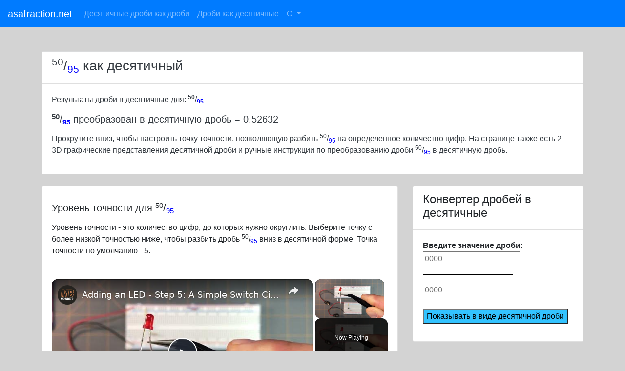

--- FILE ---
content_type: text/html; charset=UTF-8
request_url: https://www.asafraction.net/ru/fraction-as-decimal/50.95
body_size: 9885
content:
<!DOCTYPE html><html lang="ru"><head><meta http-equiv="Content-Type" content="text/html; charset=utf-8"/>
<script>var __ezHttpConsent={setByCat:function(src,tagType,attributes,category,force,customSetScriptFn=null){var setScript=function(){if(force||window.ezTcfConsent[category]){if(typeof customSetScriptFn==='function'){customSetScriptFn();}else{var scriptElement=document.createElement(tagType);scriptElement.src=src;attributes.forEach(function(attr){for(var key in attr){if(attr.hasOwnProperty(key)){scriptElement.setAttribute(key,attr[key]);}}});var firstScript=document.getElementsByTagName(tagType)[0];firstScript.parentNode.insertBefore(scriptElement,firstScript);}}};if(force||(window.ezTcfConsent&&window.ezTcfConsent.loaded)){setScript();}else if(typeof getEzConsentData==="function"){getEzConsentData().then(function(ezTcfConsent){if(ezTcfConsent&&ezTcfConsent.loaded){setScript();}else{console.error("cannot get ez consent data");force=true;setScript();}});}else{force=true;setScript();console.error("getEzConsentData is not a function");}},};</script>
<script>var ezTcfConsent=window.ezTcfConsent?window.ezTcfConsent:{loaded:false,store_info:false,develop_and_improve_services:false,measure_ad_performance:false,measure_content_performance:false,select_basic_ads:false,create_ad_profile:false,select_personalized_ads:false,create_content_profile:false,select_personalized_content:false,understand_audiences:false,use_limited_data_to_select_content:false,};function getEzConsentData(){return new Promise(function(resolve){document.addEventListener("ezConsentEvent",function(event){var ezTcfConsent=event.detail.ezTcfConsent;resolve(ezTcfConsent);});});}</script>
<script>if(typeof _setEzCookies!=='function'){function _setEzCookies(ezConsentData){var cookies=window.ezCookieQueue;for(var i=0;i<cookies.length;i++){var cookie=cookies[i];if(ezConsentData&&ezConsentData.loaded&&ezConsentData[cookie.tcfCategory]){document.cookie=cookie.name+"="+cookie.value;}}}}
window.ezCookieQueue=window.ezCookieQueue||[];if(typeof addEzCookies!=='function'){function addEzCookies(arr){window.ezCookieQueue=[...window.ezCookieQueue,...arr];}}
addEzCookies([{name:"ezoab_258842",value:"mod1-c; Path=/; Domain=asafraction.net; Max-Age=7200",tcfCategory:"store_info",isEzoic:"true",},{name:"ezosuibasgeneris-1",value:"120489b5-51f5-40c6-5d68-5b451cbf8785; Path=/; Domain=asafraction.net; Expires=Sun, 17 Jan 2027 22:48:46 UTC; Secure; SameSite=None",tcfCategory:"understand_audiences",isEzoic:"true",}]);if(window.ezTcfConsent&&window.ezTcfConsent.loaded){_setEzCookies(window.ezTcfConsent);}else if(typeof getEzConsentData==="function"){getEzConsentData().then(function(ezTcfConsent){if(ezTcfConsent&&ezTcfConsent.loaded){_setEzCookies(window.ezTcfConsent);}else{console.error("cannot get ez consent data");_setEzCookies(window.ezTcfConsent);}});}else{console.error("getEzConsentData is not a function");_setEzCookies(window.ezTcfConsent);}</script><script type="text/javascript" data-ezscrex='false' data-cfasync='false'>window._ezaq = Object.assign({"edge_cache_status":12,"edge_response_time":225,"url":"https://www.asafraction.net/ru/fraction-as-decimal/50.95"}, typeof window._ezaq !== "undefined" ? window._ezaq : {});</script><script type="text/javascript" data-ezscrex='false' data-cfasync='false'>window._ezaq = Object.assign({"ab_test_id":"mod1-c"}, typeof window._ezaq !== "undefined" ? window._ezaq : {});window.__ez=window.__ez||{};window.__ez.tf={};</script><script type="text/javascript" data-ezscrex='false' data-cfasync='false'>window.ezDisableAds = true;</script>
<script data-ezscrex='false' data-cfasync='false' data-pagespeed-no-defer>var __ez=__ez||{};__ez.stms=Date.now();__ez.evt={};__ez.script={};__ez.ck=__ez.ck||{};__ez.template={};__ez.template.isOrig=true;__ez.queue=__ez.queue||function(){var e=0,i=0,t=[],n=!1,o=[],r=[],s=!0,a=function(e,i,n,o,r,s,a){var l=arguments.length>7&&void 0!==arguments[7]?arguments[7]:window,d=this;this.name=e,this.funcName=i,this.parameters=null===n?null:w(n)?n:[n],this.isBlock=o,this.blockedBy=r,this.deleteWhenComplete=s,this.isError=!1,this.isComplete=!1,this.isInitialized=!1,this.proceedIfError=a,this.fWindow=l,this.isTimeDelay=!1,this.process=function(){f("... func = "+e),d.isInitialized=!0,d.isComplete=!0,f("... func.apply: "+e);var i=d.funcName.split("."),n=null,o=this.fWindow||window;i.length>3||(n=3===i.length?o[i[0]][i[1]][i[2]]:2===i.length?o[i[0]][i[1]]:o[d.funcName]),null!=n&&n.apply(null,this.parameters),!0===d.deleteWhenComplete&&delete t[e],!0===d.isBlock&&(f("----- F'D: "+d.name),m())}},l=function(e,i,t,n,o,r,s){var a=arguments.length>7&&void 0!==arguments[7]?arguments[7]:window,l=this;this.name=e,this.path=i,this.async=o,this.defer=r,this.isBlock=t,this.blockedBy=n,this.isInitialized=!1,this.isError=!1,this.isComplete=!1,this.proceedIfError=s,this.fWindow=a,this.isTimeDelay=!1,this.isPath=function(e){return"/"===e[0]&&"/"!==e[1]},this.getSrc=function(e){return void 0!==window.__ezScriptHost&&this.isPath(e)&&"banger.js"!==this.name?window.__ezScriptHost+e:e},this.process=function(){l.isInitialized=!0,f("... file = "+e);var i=this.fWindow?this.fWindow.document:document,t=i.createElement("script");t.src=this.getSrc(this.path),!0===o?t.async=!0:!0===r&&(t.defer=!0),t.onerror=function(){var e={url:window.location.href,name:l.name,path:l.path,user_agent:window.navigator.userAgent};"undefined"!=typeof _ezaq&&(e.pageview_id=_ezaq.page_view_id);var i=encodeURIComponent(JSON.stringify(e)),t=new XMLHttpRequest;t.open("GET","//g.ezoic.net/ezqlog?d="+i,!0),t.send(),f("----- ERR'D: "+l.name),l.isError=!0,!0===l.isBlock&&m()},t.onreadystatechange=t.onload=function(){var e=t.readyState;f("----- F'D: "+l.name),e&&!/loaded|complete/.test(e)||(l.isComplete=!0,!0===l.isBlock&&m())},i.getElementsByTagName("head")[0].appendChild(t)}},d=function(e,i){this.name=e,this.path="",this.async=!1,this.defer=!1,this.isBlock=!1,this.blockedBy=[],this.isInitialized=!0,this.isError=!1,this.isComplete=i,this.proceedIfError=!1,this.isTimeDelay=!1,this.process=function(){}};function c(e,i,n,s,a,d,c,u,f){var m=new l(e,i,n,s,a,d,c,f);!0===u?o[e]=m:r[e]=m,t[e]=m,h(m)}function h(e){!0!==u(e)&&0!=s&&e.process()}function u(e){if(!0===e.isTimeDelay&&!1===n)return f(e.name+" blocked = TIME DELAY!"),!0;if(w(e.blockedBy))for(var i=0;i<e.blockedBy.length;i++){var o=e.blockedBy[i];if(!1===t.hasOwnProperty(o))return f(e.name+" blocked = "+o),!0;if(!0===e.proceedIfError&&!0===t[o].isError)return!1;if(!1===t[o].isComplete)return f(e.name+" blocked = "+o),!0}return!1}function f(e){var i=window.location.href,t=new RegExp("[?&]ezq=([^&#]*)","i").exec(i);"1"===(t?t[1]:null)&&console.debug(e)}function m(){++e>200||(f("let's go"),p(o),p(r))}function p(e){for(var i in e)if(!1!==e.hasOwnProperty(i)){var t=e[i];!0===t.isComplete||u(t)||!0===t.isInitialized||!0===t.isError?!0===t.isError?f(t.name+": error"):!0===t.isComplete?f(t.name+": complete already"):!0===t.isInitialized&&f(t.name+": initialized already"):t.process()}}function w(e){return"[object Array]"==Object.prototype.toString.call(e)}return window.addEventListener("load",(function(){setTimeout((function(){n=!0,f("TDELAY -----"),m()}),5e3)}),!1),{addFile:c,addFileOnce:function(e,i,n,o,r,s,a,l,d){t[e]||c(e,i,n,o,r,s,a,l,d)},addDelayFile:function(e,i){var n=new l(e,i,!1,[],!1,!1,!0);n.isTimeDelay=!0,f(e+" ...  FILE! TDELAY"),r[e]=n,t[e]=n,h(n)},addFunc:function(e,n,s,l,d,c,u,f,m,p){!0===c&&(e=e+"_"+i++);var w=new a(e,n,s,l,d,u,f,p);!0===m?o[e]=w:r[e]=w,t[e]=w,h(w)},addDelayFunc:function(e,i,n){var o=new a(e,i,n,!1,[],!0,!0);o.isTimeDelay=!0,f(e+" ...  FUNCTION! TDELAY"),r[e]=o,t[e]=o,h(o)},items:t,processAll:m,setallowLoad:function(e){s=e},markLoaded:function(e){if(e&&0!==e.length){if(e in t){var i=t[e];!0===i.isComplete?f(i.name+" "+e+": error loaded duplicate"):(i.isComplete=!0,i.isInitialized=!0)}else t[e]=new d(e,!0);f("markLoaded dummyfile: "+t[e].name)}},logWhatsBlocked:function(){for(var e in t)!1!==t.hasOwnProperty(e)&&u(t[e])}}}();__ez.evt.add=function(e,t,n){e.addEventListener?e.addEventListener(t,n,!1):e.attachEvent?e.attachEvent("on"+t,n):e["on"+t]=n()},__ez.evt.remove=function(e,t,n){e.removeEventListener?e.removeEventListener(t,n,!1):e.detachEvent?e.detachEvent("on"+t,n):delete e["on"+t]};__ez.script.add=function(e){var t=document.createElement("script");t.src=e,t.async=!0,t.type="text/javascript",document.getElementsByTagName("head")[0].appendChild(t)};__ez.dot=__ez.dot||{};__ez.queue.addFileOnce('/detroitchicago/boise.js', '/detroitchicago/boise.js?gcb=195-0&cb=5', true, [], true, false, true, false);__ez.queue.addFileOnce('/parsonsmaize/abilene.js', '/parsonsmaize/abilene.js?gcb=195-0&cb=e80eca0cdb', true, [], true, false, true, false);__ez.queue.addFileOnce('/parsonsmaize/mulvane.js', '/parsonsmaize/mulvane.js?gcb=195-0&cb=e75e48eec0', true, ['/parsonsmaize/abilene.js'], true, false, true, false);__ez.queue.addFileOnce('/detroitchicago/birmingham.js', '/detroitchicago/birmingham.js?gcb=195-0&cb=539c47377c', true, ['/parsonsmaize/abilene.js'], true, false, true, false);</script>
<script data-ezscrex="false" type="text/javascript" data-cfasync="false">window._ezaq = Object.assign({"ad_cache_level":0,"adpicker_placement_cnt":0,"ai_placeholder_cache_level":0,"ai_placeholder_placement_cnt":-1,"domain":"asafraction.net","domain_id":258842,"ezcache_level":1,"ezcache_skip_code":0,"has_bad_image":0,"has_bad_words":0,"is_sitespeed":0,"lt_cache_level":0,"response_size":23927,"response_size_orig":18167,"response_time_orig":211,"template_id":5,"url":"https://www.asafraction.net/ru/fraction-as-decimal/50.95","word_count":0,"worst_bad_word_level":0}, typeof window._ezaq !== "undefined" ? window._ezaq : {});__ez.queue.markLoaded('ezaqBaseReady');</script>
<script type='text/javascript' data-ezscrex='false' data-cfasync='false'>
window.ezAnalyticsStatic = true;

function analyticsAddScript(script) {
	var ezDynamic = document.createElement('script');
	ezDynamic.type = 'text/javascript';
	ezDynamic.innerHTML = script;
	document.head.appendChild(ezDynamic);
}
function getCookiesWithPrefix() {
    var allCookies = document.cookie.split(';');
    var cookiesWithPrefix = {};

    for (var i = 0; i < allCookies.length; i++) {
        var cookie = allCookies[i].trim();

        for (var j = 0; j < arguments.length; j++) {
            var prefix = arguments[j];
            if (cookie.indexOf(prefix) === 0) {
                var cookieParts = cookie.split('=');
                var cookieName = cookieParts[0];
                var cookieValue = cookieParts.slice(1).join('=');
                cookiesWithPrefix[cookieName] = decodeURIComponent(cookieValue);
                break; // Once matched, no need to check other prefixes
            }
        }
    }

    return cookiesWithPrefix;
}
function productAnalytics() {
	var d = {"pr":[6,3],"omd5":"388efdc81e64aceea0597cc487695f4e","nar":"risk score"};
	d.u = _ezaq.url;
	d.p = _ezaq.page_view_id;
	d.v = _ezaq.visit_uuid;
	d.ab = _ezaq.ab_test_id;
	d.e = JSON.stringify(_ezaq);
	d.ref = document.referrer;
	d.c = getCookiesWithPrefix('active_template', 'ez', 'lp_');
	if(typeof ez_utmParams !== 'undefined') {
		d.utm = ez_utmParams;
	}

	var dataText = JSON.stringify(d);
	var xhr = new XMLHttpRequest();
	xhr.open('POST','/ezais/analytics?cb=1', true);
	xhr.onload = function () {
		if (xhr.status!=200) {
            return;
		}

        if(document.readyState !== 'loading') {
            analyticsAddScript(xhr.response);
            return;
        }

        var eventFunc = function() {
            if(document.readyState === 'loading') {
                return;
            }
            document.removeEventListener('readystatechange', eventFunc, false);
            analyticsAddScript(xhr.response);
        };

        document.addEventListener('readystatechange', eventFunc, false);
	};
	xhr.setRequestHeader('Content-Type','text/plain');
	xhr.send(dataText);
}
__ez.queue.addFunc("productAnalytics", "productAnalytics", null, true, ['ezaqBaseReady'], false, false, false, true);
</script><base href="https://www.asafraction.net/ru/fraction-as-decimal/50.95"/>
<script data-ad-client="ca-pub-6966839868137236" async="" src="https://pagead2.googlesyndication.com/pagead/js/adsbygoogle.js"></script>
<meta name="viewport" content="width=device-width, initial-scale=1, shrink-to-fit=no"/>
    <meta name="description" content="Конвертировать 50.95 в виде десятичной дроби с нашим преобразователем дроби в десятичную. Конвертер включает в себя десятичную точность и графики, представляющие 50.95 в десятичном формате."/>
<meta name="verifyownership" content="0997bb52a44f11bfdac068427ea77a46"/>
<meta name="keywords" content="50.95 как десятичный,Дробь в десятичную,Десятичный калькулятор,Конвертер дробей в десятичные"/>
<meta name="verifyownership" content="0997bb52a44f11bfdac068427ea77a46"/>
<title>50/95 как десятичный [Конвертер дробей в десятичные]</title>
<link rel="stylesheet" href="https://maxcdn.bootstrapcdn.com/bootstrap/4.1.3/css/bootstrap.min.css"/>
<script src="https://ajax.googleapis.com/ajax/libs/jquery/3.3.1/jquery.min.js"></script>
 <link rel="icon" type="image/png" href="https://www.asafraction.net/favicon.png"/>
<script src="https://cdnjs.cloudflare.com/ajax/libs/popper.js/1.14.3/umd/popper.min.js"></script>
<script src="https://maxcdn.bootstrapcdn.com/bootstrap/4.1.3/js/bootstrap.min.js"></script>

 <link rel="canonical" href="https://www.asafraction.net/ru/fraction-as-decimal/50.95"/>
<!-- Global site tag (gtag.js) - Google Analytics -->
<script async="" src="https://www.googletagmanager.com/gtag/js?id=UA-51808487-2"></script>
<script>
  window.dataLayer = window.dataLayer || [];
  function gtag(){dataLayer.push(arguments);}
  gtag('js', new Date());

  gtag('config', 'UA-51808487-2');
  gtag('config', 'G-1GJYP4YQ3B');
</script>

  <script type='text/javascript'>
var ezoTemplate = 'orig_site';
var ezouid = '1';
var ezoFormfactor = '1';
</script><script data-ezscrex="false" type='text/javascript'>
var soc_app_id = '0';
var did = 258842;
var ezdomain = 'asafraction.net';
var ezoicSearchable = 1;
</script>
<script async data-ezscrex="false" data-cfasync="false" src="//www.humix.com/video.js"></script></head>

  <body>

<nav class="navbar navbar-expand-md bg-primary navbar-dark">
  <a class="navbar-brand" href="https://www.asafraction.net/ru">asafraction.net</a>
  <button class="navbar-toggler" type="button" data-toggle="collapse" data-target="#collapsibleNavbar">
    <span class="navbar-toggler-icon"></span>
  </button>
  <div class="collapse navbar-collapse" id="collapsibleNavbar">
    <ul class="navbar-nav">
    <li class="nav-item">
      <a class="nav-link" href="https://www.asafraction.net/ru">Десятичные дроби как дроби</a>
    </li>
    <li class="nav-item">
      <a class="nav-link" href="https://www.asafraction.net/ru/fraction-as-decimal">Дроби как десятичные</a>
    </li>

	<!-- Dropdown -->
    <li class="nav-item dropdown">
      <a class="nav-link dropdown-toggle" href="#" id="navbardrop" data-toggle="dropdown">
        О
      </a>
      <div class="dropdown-menu">
        <a class="dropdown-item" href="/about">О нас</a>
        <a class="dropdown-item" href="/privacy">Конфиденциальность</a>
        <a class="dropdown-item" href="/contact">Связаться с нами</a>
      </div>
    </li>
    </ul>
  </div>  
</nav><style>
body { 
  background-color: lightgrey;

}
</style>


<div class="container mt-5">


<div class="row">

  <div class="col-12">

  </div>


  <div class="col-12">
    <div class="card bg-light text-dark">
      <div class="card-header bg-white">
        <h3><sup>50</sup>/<font color="blue"><sub>95</sub></font> как десятичный</h3>
      </div>
      <div class="card-body bg-white">

		<span><p>Результаты дроби в десятичные для: <sup><strong>50</strong></sup>/<font color="blue"><sub><strong>95</strong></sub></font>
		</p><h5><sup><strong>50</strong></sup>/<font color="blue"><sub><strong>95</strong></sub></font> преобразован в десятичную дробь = 

		0.52632		</h5>
			<p></p>
			<p>Прокрутите вниз, чтобы настроить точку точности, позволяющую разбить <sup>50</sup>/<font color="blue"><sub>95</sub></font> на определенное количество цифр. На странице также есть 2-3D графические представления десятичной дроби и ручные инструкции по преобразованию дроби <sup>50</sup>/<font color="blue"><sub>95</sub></font> в десятичную дробь.</p>
			</span>		          

      </div>
    </div>
  </div>
</div>
<br/>


<div class="row">
  <div class="col-xs-12 col-md-8">

<div class="card">
                    <div class="card-body">
                      <h5 class="card-title">

				</h5><h5 class="card-title">Уровень точности для 
				<sup>50</sup>/<font color="blue"><sub>95</sub></font>				</h5>
                      <p class="card-text">

</p><p>Уровень точности - это количество цифр, до которых нужно округлить. Выберите точку с более низкой точностью ниже, чтобы разбить дробь <sup>50</sup>/<font color="blue"><sub>95</sub></font> вниз в десятичной форме. Точка точности по умолчанию - 5.</p>
<p>Если последняя конечная цифра - «5», вы можете использовать параметры «округлить половину вверх» и «округлить половину вниз», чтобы округлить эту цифру в большую или меньшую сторону при изменении точки точности.</p>

<hr/>

<form name="precision">
<b>выберите другую точку точности:<br/> </b><label class="radio-inline"><input type="radio" name="optradio" onchange="getPrecision(this)" value="1"/>1</label>
	<label class="radio-inline"><input type="radio" name="optradio" onchange="getPrecision(this)" value="2"/>2</label>
	<label class="radio-inline"><input type="radio" name="optradio" onchange="getPrecision(this)" value="3"/>3</label>
	<label class="radio-inline"><input type="radio" name="optradio" onchange="getPrecision(this)" value="4"/>4</label>
	<label class="radio-inline"><input type="radio" name="optradio" onchange="getPrecision(this)" value="5" checked=""/>5</label>
	<label class="radio-inline"><input type="radio" name="optradio" onchange="getPrecision(this)" value="6"/>6</label>
	<label class="radio-inline"><input type="radio" name="optradio" onchange="getPrecision(this)" value="7"/>7</label>
	<label class="radio-inline"><input type="radio" name="optradio" onchange="getPrecision(this)" value="8"/>8</label>
	<label class="radio-inline"><input type="radio" name="optradio" onchange="getPrecision(this)" value="9"/>9</label>
	<br/>
	<label class="radio-inline"><input type="radio" name="roundradio" onchange="getPrecision(this)" value="PHP_ROUND_HALF_UP" checked=""/> округлить до половины</label>
	<label class="radio-inline"><input type="radio" name="roundradio" onchange="getPrecision(this)" value="PHP_ROUND_HALF_DOWN"/> округлить до половины</label>
	<br/>
</form>
	
<div id="precision">

<font color="blue">0.52632</font>
</div>

      </div>
    </div>
<br/>


<div class="card">
                    <div class="card-body">
                      <h5 class="card-title">Графическое представление десятичной дроби
				0.52632				</h5>
Круговая диаграмма, представляющая дробную часть десятичной дроби $ data5 с округлением в меньшую сторону = 0.<font color="blue"><strong>53</strong></font><br/>Обратите внимание, что в представлении трехмерной диаграммы отображается полное десятичное число без округления.
<br/><br/>
						
<label class="radio-inline"><input type="radio" name="chart" onchange="getChart(this)" value="2D" checked=""/><b>2D диаграмма</b></label>
<label class="radio-inline"><input type="radio" name="chart" onchange="getChart(this)" value="3D"/><b>3D диаграмма</b></label>

<div id="chart">

<img src="https://chart.apis.google.com/chart?chtt=&amp;chs=350x200&amp;chco=1057c9,aaaeb5&amp;chd=t:1,0.88679245283019&amp;cht=p&amp;chl=53/100|47/100"/>
</div>
      </div>
    </div>
<br/>


<div class="card">
                    <div class="card-body">
                      <h5 class="card-title">

				</h5><h5 class="card-title">Как вручную преобразовать дробь <sup>50</sup>/<sub>95</sub> в десятичную.								
					0.52632		      		</h5>

                      <p class="card-text"> 
					</p><p>Не считая удобного преобразователя дроби в десятичную дробь, давайте не будем забывать о важности возможности переводить дроби в десятичные на бумаге.</p>
					<p>Фракции состоят из двух частей. Числитель (верхняя часть) и знаменатель (нижняя часть) <sup>a</sup><font color="blue"><strong>/</strong></font><sub>b.</sub></p>
					<p>Линию <font color="blue">разделяющую </font> числитель и знаменатель, можно заменить символом деления. (<font color="blue"><strong>÷</strong></font>).</p>
					<p>Чтобы преобразовать дробь в десятичную, делим числитель на знаменатель. <sup>a</sup><font color="blue"><strong>÷</strong></font><sub>b</sub></p> 
					<p>Имейте в виду, что если один или оба имеют длинные цифры, деление может быть немного сложным.</p>
					<p>Вот математика для преобразования <sup>50</sup>/<sub>95</sub> в десятичную дробь:</p>
					<h5><sup>50</sup>/<sub>95</sub> = <sup>50</sup>÷<sub>95</sub> =  
					0.52632					<p></p></h5>
<br/>

      </div>
    </div>
<br/>


<div class="card">
                    <div class="card-body">
                      <h5 class="card-title">

				</h5><h5 class="card-title">Десятичная дробь</h5>
                      <p class="card-text"> 

			Вы также можете увидеть обратное преобразование, т.е. как десятичный <a href="https://www.asafraction.net/number/0.52632">0.52632</a> конвертируется в дробь.			</p>

      </div>
    </div>
<br/>

  </div>


 <div class="col-xs-12 col-md-4">


<div class="card">
      <div class="card-header bg-white">
        <h4>Конвертер дробей в десятичные</h4>
      </div>
      <div class="card-body">
        <div class="row">
          <div class="col-12">
		<b>Введите значение дроби: </b>
		<br/>

		<input type="number" id="fracInput1" text-align:left="" placeholder="0000" maxlength="10" oninput="javascript: if (this.value.length &gt; this.maxLength) this.value = this.value.slice(0, this.maxLength);"/>

		<hr style="height:2px;width:60%;text-align:left;margin-left:0;border-width:0;color:black;background-color:black"/>

		<input type="number" id="fracInput2" text-align:left="" placeholder="0000" maxlength="10" oninput="javascript: if (this.value.length &gt; this.maxLength) this.value = this.value.slice(0, this.maxLength);"/>

		<br/><br/>
		<button type="button" style="background-color:#33C3FF;" onclick="myFunctionFrac()">Показывать в виде десятичной дроби</button>
		<font color="red"><p id="showErr"></p></font>
		<script>
		function myFunctionFrac() {
  			var frac1 = document.getElementById("fracInput1").value;
			var frac2 = document.getElementById("fracInput2").value;

			if (frac1 == null || frac1 == "" || frac2 == null || frac2 == "") {
				document.getElementById("showErr").innerHTML = "В обоих полях требуется целочисленное значение."
    			} else {
				
    				window.open("https://www.asafraction.net/ru/fraction-as-decimal/" + frac1 + "." + frac2, "_current", "toolbar=yes,scrollbars=yes,resizable=yes,top=500,left=500,width=400,height=400");
  			}
		}
		</script>
          </div>
        </div>
      </div>
    </div>
<br/>

    <div class="card">
      <div class="card-header bg-white">
        <h4>Преобразование обыкновенной дроби в десятичную</h4>
      </div>
      <div class="card-body">

<div class="row">
		 							<div class="col col-lg-2 col-md-2 col-sm-2 border text-primary text-center p-2 mt-2 mr-2 ml-2"><a href="https://www.asafraction.net/ru/fraction-as-decimal/11.66"><sup>11</sup>/<sub>66</sub></a></div>
	      										<div class="col col-lg-2 col-md-2 col-sm-2 border text-primary text-center p-2 mt-2 mr-2 ml-2"><a href="https://www.asafraction.net/ru/fraction-as-decimal/26.81"><sup>26</sup>/<sub>81</sub></a></div>
	      										<div class="col col-lg-2 col-md-2 col-sm-2 border text-primary text-center p-2 mt-2 mr-2 ml-2"><a href="https://www.asafraction.net/ru/fraction-as-decimal/41.37"><sup>41</sup>/<sub>37</sub></a></div>
	      										<div class="col col-lg-2 col-md-2 col-sm-2 border text-primary text-center p-2 mt-2 mr-2 ml-2"><a href="https://www.asafraction.net/ru/fraction-as-decimal/56.89"><sup>56</sup>/<sub>89</sub></a></div>
	      										<div class="col col-lg-2 col-md-2 col-sm-2 border text-primary text-center p-2 mt-2 mr-2 ml-2"><a href="https://www.asafraction.net/ru/fraction-as-decimal/69.79"><sup>69</sup>/<sub>79</sub></a></div>
	      										<div class="col col-lg-2 col-md-2 col-sm-2 border text-primary text-center p-2 mt-2 mr-2 ml-2"><a href="https://www.asafraction.net/ru/fraction-as-decimal/84.75"><sup>84</sup>/<sub>75</sub></a></div>
	      										<div class="col col-lg-2 col-md-2 col-sm-2 border text-primary text-center p-2 mt-2 mr-2 ml-2"><a href="https://www.asafraction.net/ru/fraction-as-decimal/95.61"><sup>95</sup>/<sub>61</sub></a></div>
	      					   
          				</div>

					<br/>
                    		</div>
                 	 </div>
    <br/>

<div class="card">
      <div class="card-header bg-white">
        <h4>Больше конверсий</h4>
      </div>
      <div class="card-body">
	<div class="row">	
				             				<div class="col col-lg-2 col-md-2 col-sm-2 border text-primary text-center p-2 mt-2 mr-2 ml-2"><a href="https://www.asafraction.net/ru/fraction-as-decimal/101.730">101/730</a></div>
				             				<div class="col col-lg-2 col-md-2 col-sm-2 border text-primary text-center p-2 mt-2 mr-2 ml-2"><a href="https://www.asafraction.net/ru/fraction-as-decimal/195.868">195/868</a></div>
				             				<div class="col col-lg-2 col-md-2 col-sm-2 border text-primary text-center p-2 mt-2 mr-2 ml-2"><a href="https://www.asafraction.net/ru/fraction-as-decimal/283.200">283/200</a></div>
				             				<div class="col col-lg-2 col-md-2 col-sm-2 border text-primary text-center p-2 mt-2 mr-2 ml-2"><a href="https://www.asafraction.net/ru/fraction-as-decimal/379.768">379/768</a></div>
				             				<div class="col col-lg-2 col-md-2 col-sm-2 border text-primary text-center p-2 mt-2 mr-2 ml-2"><a href="https://www.asafraction.net/ru/fraction-as-decimal/472.898">472/898</a></div>
				             				<div class="col col-lg-2 col-md-2 col-sm-2 border text-primary text-center p-2 mt-2 mr-2 ml-2"><a href="https://www.asafraction.net/ru/fraction-as-decimal/566.725">566/725</a></div>
				             				<div class="col col-lg-2 col-md-2 col-sm-2 border text-primary text-center p-2 mt-2 mr-2 ml-2"><a href="https://www.asafraction.net/ru/fraction-as-decimal/647.502">647/502</a></div>
				             				<div class="col col-lg-2 col-md-2 col-sm-2 border text-primary text-center p-2 mt-2 mr-2 ml-2"><a href="https://www.asafraction.net/ru/fraction-as-decimal/742.302">742/302</a></div>
				             				<div class="col col-lg-2 col-md-2 col-sm-2 border text-primary text-center p-2 mt-2 mr-2 ml-2"><a href="https://www.asafraction.net/ru/fraction-as-decimal/838.886">838/886</a></div>
				             				<div class="col col-lg-2 col-md-2 col-sm-2 border text-primary text-center p-2 mt-2 mr-2 ml-2"><a href="https://www.asafraction.net/ru/fraction-as-decimal/931.827">931/827</a></div>
							</div>         
      </div>
       </div>
    <br/>

			
			</div>         
      </div>
       </div>
    <br/>



  



    
<br/>


<script>
	var precision = 5;
	var round = 'PHP_ROUND_HALF_UP';
	function getPrecision(radio)
	{
		if(radio.value == 'PHP_ROUND_HALF_UP' || radio.value == 'PHP_ROUND_HALF_DOWN')
		{
			round = radio.value;
		}
		else
		{
			precision = radio.value

		}
		var route = '/fraction/50.95';
		route += '/precision?precision='+precision+'&round='+round;
		var xhttp = new XMLHttpRequest();
  		xhttp.onreadystatechange = function() {
		if (this.readyState == 4 && this.status == 200) {
			document.getElementById('precision').innerHTML = "<font color=blue>" + this.responseText + "</font>";
		}
		};
		xhttp.open("GET", route, true);
		xhttp.send();
	}

	function getChart(radio)
	{
		var route = '/number/0.52632';
		route += '/chart?chart='+radio.value;
		var xhttp = new XMLHttpRequest();
  		xhttp.onreadystatechange = function() {
		if (this.readyState == 4 && this.status == 200) {
			document.getElementById('chart').innerHTML = this.responseText;
		}
		};
		xhttp.open("GET", route, true);
		xhttp.send();
	}
</script>


<style>a:hover{text-decoration:none;}</style>
     
     
     
 

<div class="text-center p-2 d-print-none bg-primary"><font color="white"> © www.asafraction.net</font></div>
 
  


<script data-ezscrex="false" data-cfasync="false">
		window.humixPlayers = window.humixPlayers || [];
		window.humixPlayers.push({ target: 'autoinsert', isGenerated: true });
	</script><script data-cfasync="false">function _emitEzConsentEvent(){var customEvent=new CustomEvent("ezConsentEvent",{detail:{ezTcfConsent:window.ezTcfConsent},bubbles:true,cancelable:true,});document.dispatchEvent(customEvent);}
(function(window,document){function _setAllEzConsentTrue(){window.ezTcfConsent.loaded=true;window.ezTcfConsent.store_info=true;window.ezTcfConsent.develop_and_improve_services=true;window.ezTcfConsent.measure_ad_performance=true;window.ezTcfConsent.measure_content_performance=true;window.ezTcfConsent.select_basic_ads=true;window.ezTcfConsent.create_ad_profile=true;window.ezTcfConsent.select_personalized_ads=true;window.ezTcfConsent.create_content_profile=true;window.ezTcfConsent.select_personalized_content=true;window.ezTcfConsent.understand_audiences=true;window.ezTcfConsent.use_limited_data_to_select_content=true;window.ezTcfConsent.select_personalized_content=true;}
function _clearEzConsentCookie(){document.cookie="ezCMPCookieConsent=tcf2;Domain=.asafraction.net;Path=/;expires=Thu, 01 Jan 1970 00:00:00 GMT";}
_clearEzConsentCookie();if(typeof window.__tcfapi!=="undefined"){window.ezgconsent=false;var amazonHasRun=false;function _ezAllowed(tcdata,purpose){return(tcdata.purpose.consents[purpose]||tcdata.purpose.legitimateInterests[purpose]);}
function _handleConsentDecision(tcdata){window.ezTcfConsent.loaded=true;if(!tcdata.vendor.consents["347"]&&!tcdata.vendor.legitimateInterests["347"]){window._emitEzConsentEvent();return;}
window.ezTcfConsent.store_info=_ezAllowed(tcdata,"1");window.ezTcfConsent.develop_and_improve_services=_ezAllowed(tcdata,"10");window.ezTcfConsent.measure_content_performance=_ezAllowed(tcdata,"8");window.ezTcfConsent.select_basic_ads=_ezAllowed(tcdata,"2");window.ezTcfConsent.create_ad_profile=_ezAllowed(tcdata,"3");window.ezTcfConsent.select_personalized_ads=_ezAllowed(tcdata,"4");window.ezTcfConsent.create_content_profile=_ezAllowed(tcdata,"5");window.ezTcfConsent.measure_ad_performance=_ezAllowed(tcdata,"7");window.ezTcfConsent.use_limited_data_to_select_content=_ezAllowed(tcdata,"11");window.ezTcfConsent.select_personalized_content=_ezAllowed(tcdata,"6");window.ezTcfConsent.understand_audiences=_ezAllowed(tcdata,"9");window._emitEzConsentEvent();}
function _handleGoogleConsentV2(tcdata){if(!tcdata||!tcdata.purpose||!tcdata.purpose.consents){return;}
var googConsentV2={};if(tcdata.purpose.consents[1]){googConsentV2.ad_storage='granted';googConsentV2.analytics_storage='granted';}
if(tcdata.purpose.consents[3]&&tcdata.purpose.consents[4]){googConsentV2.ad_personalization='granted';}
if(tcdata.purpose.consents[1]&&tcdata.purpose.consents[7]){googConsentV2.ad_user_data='granted';}
if(googConsentV2.analytics_storage=='denied'){gtag('set','url_passthrough',true);}
gtag('consent','update',googConsentV2);}
__tcfapi("addEventListener",2,function(tcdata,success){if(!success||!tcdata){window._emitEzConsentEvent();return;}
if(!tcdata.gdprApplies){_setAllEzConsentTrue();window._emitEzConsentEvent();return;}
if(tcdata.eventStatus==="useractioncomplete"||tcdata.eventStatus==="tcloaded"){if(typeof gtag!='undefined'){_handleGoogleConsentV2(tcdata);}
_handleConsentDecision(tcdata);if(tcdata.purpose.consents["1"]===true&&tcdata.vendor.consents["755"]!==false){window.ezgconsent=true;(adsbygoogle=window.adsbygoogle||[]).pauseAdRequests=0;}
if(window.__ezconsent){__ezconsent.setEzoicConsentSettings(ezConsentCategories);}
__tcfapi("removeEventListener",2,function(success){return null;},tcdata.listenerId);if(!(tcdata.purpose.consents["1"]===true&&_ezAllowed(tcdata,"2")&&_ezAllowed(tcdata,"3")&&_ezAllowed(tcdata,"4"))){if(typeof __ez=="object"&&typeof __ez.bit=="object"&&typeof window["_ezaq"]=="object"&&typeof window["_ezaq"]["page_view_id"]=="string"){__ez.bit.Add(window["_ezaq"]["page_view_id"],[new __ezDotData("non_personalized_ads",true),]);}}}});}else{_setAllEzConsentTrue();window._emitEzConsentEvent();}})(window,document);</script><script defer src="https://static.cloudflareinsights.com/beacon.min.js/vcd15cbe7772f49c399c6a5babf22c1241717689176015" integrity="sha512-ZpsOmlRQV6y907TI0dKBHq9Md29nnaEIPlkf84rnaERnq6zvWvPUqr2ft8M1aS28oN72PdrCzSjY4U6VaAw1EQ==" data-cf-beacon='{"version":"2024.11.0","token":"acd5ee850356438eacdd134e537b3ce0","r":1,"server_timing":{"name":{"cfCacheStatus":true,"cfEdge":true,"cfExtPri":true,"cfL4":true,"cfOrigin":true,"cfSpeedBrain":true},"location_startswith":null}}' crossorigin="anonymous"></script>
</body></html>

--- FILE ---
content_type: text/html; charset=utf-8
request_url: https://www.google.com/recaptcha/api2/aframe
body_size: 224
content:
<!DOCTYPE HTML><html><head><meta http-equiv="content-type" content="text/html; charset=UTF-8"></head><body><script nonce="2UDr-k_71_UycS7Tdk3TPQ">/** Anti-fraud and anti-abuse applications only. See google.com/recaptcha */ try{var clients={'sodar':'https://pagead2.googlesyndication.com/pagead/sodar?'};window.addEventListener("message",function(a){try{if(a.source===window.parent){var b=JSON.parse(a.data);var c=clients[b['id']];if(c){var d=document.createElement('img');d.src=c+b['params']+'&rc='+(localStorage.getItem("rc::a")?sessionStorage.getItem("rc::b"):"");window.document.body.appendChild(d);sessionStorage.setItem("rc::e",parseInt(sessionStorage.getItem("rc::e")||0)+1);localStorage.setItem("rc::h",'1768690146779');}}}catch(b){}});window.parent.postMessage("_grecaptcha_ready", "*");}catch(b){}</script></body></html>

--- FILE ---
content_type: text/vtt; charset=utf-8
request_url: https://video-meta.open.video/caption/rGyylDbqJsS6/d37b66c6f9f4df186400f5b88e0372ee_ru.vtt
body_size: 2993
content:
WEBVTT

00:00.399 --> 00:02.720
При создании слайдов в PowerPoint

00:02.720 --> 00:05.000
постоянное использование мыши может

00:05.000 --> 00:07.640
значительно замедлить процесс. Знание

00:07.640 --> 00:09.760
основных сочетаний клавиш помогает

00:09.760 --> 00:11.880
ускорить работу и сделать презентацию

00:11.880 --> 00:14.120
более удобной. В этом видео мы

00:14.120 --> 00:16.118
рассмотрим самые полезные горячие

00:16.119 --> 00:18.000
клавиши, которые позволят быстрее

00:18.000 --> 00:20.320
оформлять и показывать презентации. Во

00:20.320 --> 00:22.240
время редактирования слайдов особенно

00:22.240 --> 00:24.880
полезны такие сочетания, как ТРld. Оно

00:24.880 --> 00:26.679
позволяет быстро дублировать выбранный

00:26.679 --> 00:28.920
объект. Это удобно при копировании

00:28.920 --> 00:31.840
фигур, текстовых блоков или изображений.

00:31.840 --> 00:34.280
Также стоит помнить проlg, с помощью

00:34.280 --> 00:35.879
которого можно сгруппировать несколько

00:35.879 --> 00:38.320
объектов и перемещать их как единое

00:38.320 --> 00:40.440
целое. Стандартные сочетания клавиш

00:40.440 --> 00:42.760
также работают в PowerPoint. Например,

00:42.760 --> 00:44.960
Cottrl C копирует выделенный элемент, а

00:44.960 --> 00:47.600
Ctrl F вставляет его. Эти команды

00:47.600 --> 00:49.480
знакомы каждому пользователю Microsoft

00:49.480 --> 00:51.559
Office и применимы практически в любой

00:51.559 --> 00:53.920
ситуации. Для запуска показа слайдов

00:53.920 --> 00:55.760
можно воспользоваться клавишей F5 Mac.

00:55.760 --> 00:57.399
Она запускает презентацию с самого

00:57.399 --> 00:59.559
начала. Это удобно как для репетиции,

00:59.559 --> 01:01.840
так и для реального показа. Чтобы выйти

01:01.840 --> 01:03.440
из режима демонстрации, достаточно

01:03.440 --> 01:05.600
нажать клавишу ЕСК, и вы вернётесь к

01:05.600 --> 01:08.159
редактированию. Освоив и применяя эти

01:08.159 --> 01:10.400
простые, но полезные горячие клавиши, вы

01:10.400 --> 01:11.920
сможете заметно ускорить процесс

01:11.920 --> 01:13.759
создания слайдов и управлять

01:13.759 --> 01:16.159
презентацией более уверенно. Это простой

01:16.159 --> 01:18.200
способ повысить вашу продуктивность при

01:18.200 --> 01:22.240
работе с PowerPoint 365.


--- FILE ---
content_type: text/vtt; charset=utf-8
request_url: https://video-meta.open.video/caption/rXgQNE15-ckQ/64dd87516158d286c4cd5a11e3cef34b_ru.vtt
body_size: 3654
content:
WEBVTT

00:01.199 --> 00:04.480
При работе с диаграммами в Excel нередко

00:04.480 --> 00:06.200
возникает необходимость добавить или

00:06.200 --> 00:08.639
удалить определённые данные, не удаляя

00:08.639 --> 00:11.679
саму диаграмму и не создавая её заново.

00:11.679 --> 00:13.880
Excel предлагает удобный способ

00:13.880 --> 00:15.719
управлять данными, которые отображаются

00:15.719 --> 00:18.600
на диаграмме. Чтобы удалить или добавить

00:18.600 --> 00:20.640
данные, сначала необходимо выбрать

00:20.640 --> 00:22.760
нужную диаграмму. После этого перейдите

00:22.760 --> 00:25.240
в настройки выбора данных. Здесь можно

00:25.240 --> 00:27.359
точно указать, какие данные должны

00:27.359 --> 00:30.439
отображаться на диаграмме, а какие нет.

00:30.439 --> 00:33.120
Например, если вы хотите оставить только

00:33.120 --> 00:35.680
данные по продукту A, удалите из

00:35.680 --> 00:37.680
источника данных серий, относящиеся к

00:37.680 --> 00:40.640
продуктам B и C. После удаления ненужных

00:40.640 --> 00:44.120
серий подтвердите изменения, нажав Окей,

00:44.120 --> 00:45.960
и диаграмма обновиться, показывает

00:45.960 --> 00:48.199
только данные по продукту A. И также

00:48.199 --> 00:50.000
можно фильтровать данные по месяцам или

00:50.000 --> 00:51.800
другим категориям, если выбрать,

00:51.800 --> 00:54.120
например, только январь, апрель и май. в

00:54.120 --> 00:56.160
диалоговом окне выбора данных, то на

00:56.160 --> 00:57.879
диаграмме будут отображаться данные

00:57.879 --> 01:00.440
только за эти месяцы. Это позволяет

01:00.440 --> 01:02.239
сосредоточиться на самых актуальных для

01:02.239 --> 01:05.040
анализа данных. Чтобы добавить новые

01:05.040 --> 01:06.720
данные в диаграмму, снова перейдите в

01:06.720 --> 01:08.520
параметры выбора данных и нажмите на

01:08.520 --> 01:11.119
знак плюс, чтобы добавить новую серию.

01:11.119 --> 01:13.159
Введите название новой серии данных и

01:13.159 --> 01:15.200
укажите диапазон данных, которые хотите

01:15.200 --> 01:17.560
отобразить. Таким образом, вы можете

01:17.560 --> 01:20.000
расширить диаграмму, добавив новые точки

01:20.000 --> 01:21.960
данных без необходимости полностью

01:21.960 --> 01:24.479
пересоздавать диаграмму.

01:24.479 --> 01:26.360
После добавления данных убедитесь, что

01:26.360 --> 01:28.680
диаграмма отображает информацию так, как

01:28.680 --> 01:31.479
вы планировали. Эти простые шаги помогут

01:31.479 --> 01:33.759
эффективно управлять диаграммами Excel,

01:33.759 --> 01:35.640
добавляя или удаляя данные прямо в

01:35.640 --> 01:37.640
структуре диаграммы без изменения

01:37.640 --> 01:41.960
исходного набора данных. M.


--- FILE ---
content_type: text/vtt; charset=utf-8
request_url: https://video-meta.open.video/caption/3Ea8pjXjdE17/1f3aeac2579f77910f5b915500d07447_ru.vtt
body_size: 3028
content:
WEBVTT

00:00.199 --> 00:01.719
Перед тем, как начать демонстрацию

00:01.719 --> 00:03.480
слайдов, крайне важно тщательно

00:03.480 --> 00:06.080
проверить всю подготовленную информацию.

00:06.080 --> 00:08.639
Когда всё содержимое уже готово, уделите

00:08.639 --> 00:10.800
время тому, чтобы внимательно проверить

00:10.800 --> 00:13.120
и оформить каждый слайд, чтобы добиться

00:13.120 --> 00:15.160
профессионального и единообразного

00:15.160 --> 00:18.240
внешнего вида всей презентации. Сначала

00:18.240 --> 00:20.560
убедитесь, что все изображения вставлены

00:20.560 --> 00:22.960
корректно и находятся на своих местах.

00:22.960 --> 00:25.480
Проверьте, соответствуют ли изображения

00:25.480 --> 00:27.960
запланированному оформлению и дополняют

00:27.960 --> 00:30.840
ли смысл каждой конкретной страницы.

00:30.840 --> 00:32.880
Отсутствие или неправильное размещение

00:32.880 --> 00:35.440
картинок может отвлечь аудиторию и

00:35.440 --> 00:37.719
ослабить восприятие информации. Затем

00:37.719 --> 00:40.079
переходите к проверке текста. Убедитесь,

00:40.079 --> 00:42.399
что шрифты, их размер и цвет одинаковы

00:42.399 --> 00:44.200
на всех слайдах. Если вы заметите

00:44.200 --> 00:45.680
различия в оформлении текста на

00:45.680 --> 00:47.719
отдельных слайдах, откорректируйте их

00:47.719 --> 00:49.600
так, чтобы оформление соответствовало

00:49.600 --> 00:52.120
единому стилю. Это придаёт презентации

00:52.120 --> 00:54.480
аккуратный и понятный внешний вид. Также

00:54.480 --> 00:56.199
обратите внимание на выравнивание

00:56.199 --> 00:58.559
элементов, таких как заголовки,

00:58.559 --> 01:01.079
маркированные списки и графика. Даже

01:01.079 --> 01:03.239
мелкие несоответствия могут повлиять на

01:03.239 --> 01:05.560
общее восприятие презентации, поэтому

01:05.560 --> 01:08.320
важно привести их к единому виду. Этот

01:08.320 --> 01:11.240
шаг - последний этап перед выступлением,

01:11.240 --> 01:14.000
но он имеет важное значение. Тщательная

01:14.000 --> 01:16.240
проверка оформления и содержания

01:16.240 --> 01:18.799
помогает избежать ошибок и обеспечивает

01:18.799 --> 01:21.079
плавную и профессиональную демонстрацию

01:21.079 --> 01:24.840
материала перед аудиторией.


--- FILE ---
content_type: text/vtt; charset=utf-8
request_url: https://video-meta.open.video/caption/wZCmxF9qpw-7/25237edacb3f8cf9e7eb55eccea6d4db_ru.vtt
body_size: 3391
content:
WEBVTT

00:00.199 --> 00:02.240
Чтобы сделать данные более наглядными в

00:02.240 --> 00:04.400
PowerPoint, одним из самых эффективных

00:04.400 --> 00:05.960
способов является использование

00:05.960 --> 00:08.760
диаграмм. В этом видео объясняется, как

00:08.760 --> 00:11.200
вставить диаграмму в слайд PowerPoint

00:11.200 --> 00:13.679
для наглядного представления информации.

00:13.679 --> 00:15.679
Сначала перейдите на вкладку Вставка на

00:15.679 --> 00:18.600
ленте PowerPoint, затем выберите пункт

00:18.600 --> 00:20.760
диаграмма. Откроется окно, где вы

00:20.760 --> 00:22.880
сможете выбрать тип диаграммы:

00:22.880 --> 00:25.920
столпчатая, линейная, круговая и другие.

00:25.920 --> 00:28.199
В зависимости от того, как вы хотите

00:28.199 --> 00:30.199
представить свои данные. После выбора

00:30.199 --> 00:31.920
нужного типа диаграммы PowerPoint

00:31.920 --> 00:34.800
автоматически откроет окно Excel. В этой

00:34.800 --> 00:36.760
таблице вы будете вводить свои данные.

00:36.760 --> 00:38.600
Подождите немного, пока Excel полностью

00:38.600 --> 00:41.200
загрузится. В появившейся таблице Excel

00:41.200 --> 00:43.039
вы можете заменить данные по умолчанию

00:43.039 --> 00:45.000
на свои. Например, вы можете указать

00:45.000 --> 00:48.120
название месяцев июнь, июль, август,

00:48.120 --> 00:50.160
сентябрь. В числовые поля введите

00:50.160 --> 00:52.199
значения, например, данные о доходах или

00:52.199 --> 00:54.320
другую необходимую информацию. Как

00:54.320 --> 00:56.160
только вы обновите данные в Excel,

00:56.160 --> 00:58.280
диаграмма в Папоинте сразу отразит эти

00:58.280 --> 00:59.600
изменения.

00:59.600 --> 01:01.719
Такая связь между Excel и PowerPoint

01:01.719 --> 01:03.440
позволяет сразу видеть результат на

01:03.440 --> 01:05.799
слайде при любом редактировании данных.

01:05.799 --> 01:08.280
Вернувшись в PowerPoint, вы увидите, что

01:08.280 --> 01:10.280
диаграмма уже встроена в презентацию и

01:10.280 --> 01:12.840
отображает ваши данные. Чтобы изменить

01:12.840 --> 01:14.799
внешний вид, выделите диаграмму и

01:14.799 --> 01:16.479
используйте вкладку конструктор

01:16.479 --> 01:18.080
диаграмм, которая появляется

01:18.080 --> 01:20.240
автоматически. Здесь можно изменить

01:20.240 --> 01:23.479
цвета, стили и формат диаграммы. Следуя

01:23.479 --> 01:25.320
этим шагам, вы сможете вставить

01:25.320 --> 01:26.720
полностью рабочую диаграмму в

01:26.720 --> 01:29.439
презентацию PowerPoint. Это делает вашу

01:29.439 --> 01:31.479
презентацию более наглядной и удобной

01:31.479 --> 01:34.600
для восприятия.


--- FILE ---
content_type: text/javascript
request_url: https://www.asafraction.net/humix/inline_embed
body_size: 9305
content:
var ezS = document.createElement("link");ezS.rel="stylesheet";ezS.type="text/css";ezS.href="//go.ezodn.com/ezvideo/ezvideojscss.css?cb=185";document.head.appendChild(ezS);
var ezS = document.createElement("link");ezS.rel="stylesheet";ezS.type="text/css";ezS.href="//go.ezodn.com/ezvideo/ezvideocustomcss.css?cb=258842-0-185";document.head.appendChild(ezS);
window.ezVideo = {"appendFloatAfterAd":false,"language":"en","titleString":"","titleOption":"","autoEnableCaptions":false}
var ezS = document.createElement("script");ezS.src="//vjs.zencdn.net/vttjs/0.14.1/vtt.min.js";document.head.appendChild(ezS);
(function() {
		let ezInstream = {"prebidBidders":[{"bidder":"medianet","params":{"cid":"8CUBCB617","crid":"358025426"},"ssid":"11307"},{"bidder":"openx","params":{"delDomain":"ezoic-d.openx.net","unit":"560605963"},"ssid":"10015"},{"bidder":"pubmatic","params":{"adSlot":"Ezoic_default_video","publisherId":"156983"},"ssid":"10061"},{"bidder":"ttd","params":{"publisherId":"8a9d55464292f5804862609e41b327a0","supplySourceId":"ezoic"},"ssid":"11384"},{"bidder":"vidazoo","params":{"cId":"652646d136d29ed957788c6d","pId":"59ac17c192832d0011283fe3"},"ssid":"11372"},{"bidder":"yieldmo","params":{"placementId":"3159086761833865258"},"ssid":"11315"},{"bidder":"rubicon","params":{"accountId":21150,"siteId":269072,"video":{"language":"en","size_id":201},"zoneId":3326304},"ssid":"10063"},{"bidder":"onetag","params":{"pubId":"62499636face9dc"},"ssid":"11291"},{"bidder":"sharethrough","params":{"pkey":"VS3UMr0vpcy8VVHMnE84eAvj"},"ssid":"11309"},{"bidder":"criteo","params":{"networkId":7987,"pubid":"101496","video":{"playbackmethod":[2,6]}},"ssid":"10050"},{"bidder":"adyoulike_i_s2s","params":{"placement":"b74dd1bf884ad15f7dc6fca53449c2db"},"ssid":"11314"},{"bidder":"amx_i_s2s","params":{"tagid":"JreGFOmAO"},"ssid":"11290"},{"bidder":"appnexus_i_s2s","params":{"placementId":27267871},"ssid":"10087"},{"bidder":"conversant_i_s2s","params":{"site_id":"221698"},"ssid":"10033"},{"bidder":"criteo_i_s2s","params":{"networkId":12274,"pubid":"104211","video":{"playbackmethod":[2,6]}},"ssid":"10050"},{"bidder":"ix_i_s2s","params":{"siteId":"1280191"},"ssid":"10082"},{"bidder":"medianet_i_s2s","params":{"cid":"8CUPV1T76","crid":"578781359"},"ssid":"11307"},{"bidder":"onetag_i_s2s","params":{"pubId":"62499636face9dc"},"ssid":"11291"},{"bidder":"openx_i_s2s","params":{"delDomain":"ezoic-d.openx.net","unit":"559783386"},"ssid":"10015"},{"bidder":"pubmatic_i_s2s","params":{"adSlot":"Ezoic_default_video","publisherId":"156983"},"ssid":"10061"},{"bidder":"rubicon_i_s2s","params":{"accountId":21150,"siteId":421616,"video":{"language":"en","size_id":201},"zoneId":2495262},"ssid":"10063"},{"bidder":"sharethrough_i_s2s","params":{"pkey":"kgPoDCWJ3LoAt80X9hF5eRLi"},"ssid":"11309"},{"bidder":"sonobi_i_s2s","params":{"TagID":"86985611032ca7924a34"},"ssid":"10048"},{"bidder":"sovrn_i_s2s","params":{"tagid":"1263646"},"ssid":"10017"},{"bidder":"triplelift_i_s2s","params":{"inventoryCode":"ezoic_RON_instream_PbS2S"},"ssid":"11296"},{"bidder":"unruly_i_s2s","params":{"siteId":235071},"ssid":"10097"},{"bidder":"vidazoo_i_s2s","params":{"cId":"68415a84f0bd2a2f4a824fae","pId":"59ac17c192832d0011283fe3"},"ssid":"11372"}],"apsSlot":{"slotID":"instream_desktop_na_Video","divID":"","slotName":"","mediaType":"video","sizes":[[400,300],[640,390],[390,640],[320,480],[480,320],[400,225],[640,360],[768,1024],[1024,768],[640,480]],"slotParams":{}},"allApsSlots":[{"Slot":{"slotID":"AccompanyingContent_640x360v_5-60seconds_Off_NoSkip","divID":"","slotName":"","mediaType":"video","sizes":[[400,300],[640,390],[390,640],[320,480],[480,320],[400,225],[640,360],[768,1024],[1024,768],[640,480]],"slotParams":{}},"Duration":60},{"Slot":{"slotID":"AccompanyingContent_640x360v_5-60seconds_Off_Skip","divID":"","slotName":"","mediaType":"video","sizes":[[400,300],[640,390],[390,640],[320,480],[480,320],[400,225],[640,360],[768,1024],[1024,768],[640,480]],"slotParams":{}},"Duration":60},{"Slot":{"slotID":"AccompanyingContent_640x360v_5-30seconds_Off_NoSkip","divID":"","slotName":"","mediaType":"video","sizes":[[400,300],[640,390],[390,640],[320,480],[480,320],[400,225],[640,360],[768,1024],[1024,768],[640,480]],"slotParams":{}},"Duration":30},{"Slot":{"slotID":"AccompanyingContent_640x360v_5-30seconds_Off_Skip","divID":"","slotName":"","mediaType":"video","sizes":[[400,300],[640,390],[390,640],[320,480],[480,320],[400,225],[640,360],[768,1024],[1024,768],[640,480]],"slotParams":{}},"Duration":30},{"Slot":{"slotID":"AccompanyingContent_640x360v_5-15seconds_Off_NoSkip","divID":"","slotName":"","mediaType":"video","sizes":[[400,300],[640,390],[390,640],[320,480],[480,320],[400,225],[640,360],[768,1024],[1024,768],[640,480]],"slotParams":{}},"Duration":15},{"Slot":{"slotID":"AccompanyingContent_640x360v_5-15seconds_Off_Skip","divID":"","slotName":"","mediaType":"video","sizes":[[400,300],[640,390],[390,640],[320,480],[480,320],[400,225],[640,360],[768,1024],[1024,768],[640,480]],"slotParams":{}},"Duration":15},{"Slot":{"slotID":"instream_desktop_na_Video","divID":"","slotName":"","mediaType":"video","sizes":[[400,300],[640,390],[390,640],[320,480],[480,320],[400,225],[640,360],[768,1024],[1024,768],[640,480]],"slotParams":{}},"Duration":30}],"genericInstream":false,"UnfilledCnt":0,"AllowPreviousBidToSetBidFloor":false,"PreferPrebidOverAmzn":false,"DoNotPassBidFloorToPreBid":false,"bidCacheThreshold":-1,"rampUp":true,"IsEzDfpAccount":true,"EnableVideoDeals":false,"monetizationApproval":{"DomainId":258842,"Domain":"asafraction.net","HumixChannelId":8406,"HasGoogleEntry":false,"HDMApproved":false,"MCMApproved":true},"SelectivelyIncrementUnfilledCount":false,"BlockBidderAfterBadAd":true,"useNewVideoStartingFloor":false,"addHBUnderFloor":false,"dvama":false,"dgeb":false,"vatc":{"at":"INSTREAM","fs":"UNIFORM","mpw":200,"itopf":false,"bcds":"v","bcdsds":"g","bcd":{"ad_type":"INSTREAM","data":{"country":"US","form_factor":1,"impressions":4522089,"share_ge7":0.823343,"bucket":"bid-rich","avg_depth":9.338863,"p75_depth":12,"share_ge5":0.84705,"share_ge9":0.789471},"is_domain":false,"loaded_at":"2026-01-17T13:57:45.874372286-08:00"}},"totalVideoDuration":0,"totalAdsPlaybackDuration":0};
		if (typeof __ezInstream !== "undefined" && __ezInstream.breaks) {
			__ezInstream.breaks = __ezInstream.breaks.concat(ezInstream.breaks);
		} else {
			window.__ezInstream = ezInstream;
		}
	})();
var EmbedExclusionEvaluated = 'exempt'; var EzoicMagicPlayerExclusionSelectors = [".humix-off"];var EzoicMagicPlayerInclusionSelectors = [];var EzoicPreferredLocation = '1';

			window.humixFirstVideoLoaded = true
			window.dispatchEvent(new CustomEvent('humixFirstVideoLoaded'));
		
window.ezVideoIframe=false;window.renderEzoicVideoContentCBs=window.renderEzoicVideoContentCBs||[];window.renderEzoicVideoContentCBs.push(function(){let videoObjects=[{"PlayerId":"ez-4999","VideoContentId":"xM6T6wzdYc2","VideoPlaylistSelectionId":0,"VideoPlaylistId":1,"VideoTitle":"Adding an LED - Step 5: A Simple Switch Circuit","VideoDescription":"This is a supplemental video to show how to connect an LED to a breadboard for a simple switch circuit.\n\nVideo for Blog Page: \u0026#34;How to Make a Simple Switch Circuit\u0026#34;\nPage URL: https://motbots.com/make-a-simple-switch-circuit\nDescription: This is a supplemental video for a simple switch circuit project.\nWebsite: https://motbots.com\n\nPARTS LIST:\nBreadboard: https://amzn.to/3QM1Fta\nLED Kit: https://amzn.to/4bElmv1\nResistor Kit: https://amzn.to/4amcwRt\nPush-Button Tactile Switch: https://amzn.to/3V2oDyM\nJumper Wire Kit: https://amzn.to/3QN5UVl\n9V Battery Snap Connector: https://amzn.to/4dARfXj\n\nEARNINGS DISCLAIMER:\nMotbots may earn an affiliate commission if you purchase something through recommended links. #commissionearned","VideoChapters":{"Chapters":null,"StartTimes":null,"EndTimes":null},"VideoLinksSrc":"","VideoSrcURL":"https://streaming.open.video/contents/mkVEn97ds7bc/1738530317/index.m3u8","VideoDurationMs":97330,"DeviceTypeFlag":14,"FloatFlag":14,"FloatPosition":1,"IsAutoPlay":true,"IsLoop":false,"IsLiveStreaming":false,"OutstreamEnabled":false,"ShouldConsiderDocVisibility":true,"ShouldPauseAds":true,"AdUnit":"","ImpressionId":0,"VideoStartTime":0,"IsStartTimeEnabled":0,"IsKeyMoment":false,"PublisherVideoContentShare":{"DomainIdOwner":621535,"DomainIdShare":258842,"DomainIdHost":621535,"DomainNameOwner":"motbots.com","VideoContentId":"xM6T6wzdYc2","LoadError":"[MagicPlayerPlaylist:0]","IsEzoicOwnedVideo":false,"IsGenericInstream":false,"IsOutstream":false,"IsGPTOutstream":false},"VideoUploadSource":"import-from-youtube","IsVertical":false,"IsPreferred":false,"ShowControls":false,"IsSharedEmbed":false,"ShortenId":"xM6T6wzdYc2","Preview":false,"PlaylistHumixId":"","VideoSelection":10,"MagicPlaceholderType":1,"MagicHTML":"\u003cdiv id=ez-video-wrap-ez-4998 class=ez-video-wrap style=\"align-self: stretch;\"\u003e\u003cdiv class=\"ez-video-center ez-playlist-vertical\"\u003e\u003cdiv class=\"ez-video-content-wrap ez-playlist-vertical ez-rounded-border\"\u003e\u003cdiv id=ez-video-wrap-ez-4999 class=\"ez-video-wrap ez-video-magic\" style=\"align-self: stretch;\"\u003e\u003cdiv class=ez-video-magic-row\u003e\u003col class=\"ez-video-magic-list ez-playlist-vertical\"\u003e\u003cli class=\"ez-video-magic-item ez-video-magic-autoplayer\"\u003e\u003cdiv id=floating-placeholder-ez-4999 class=floating-placeholder style=\"display: none;\"\u003e\u003cdiv id=floating-placeholder-sizer-ez-4999 class=floating-placeholder-sizer\u003e\u003cpicture class=\"video-js vjs-playlist-thumbnail\"\u003e\u003cimg id=floating-placeholder-thumbnail alt loading=lazy nopin=nopin\u003e\u003c/picture\u003e\u003c/div\u003e\u003c/div\u003e\u003cdiv id=ez-video-container-ez-4999 class=\"ez-video-container ez-video-magic-redesign ez-responsive ez-float-right\" style=\"flex-wrap: wrap;\"\u003e\u003cdiv class=ez-video-ez-stuck-bar id=ez-video-ez-stuck-bar-ez-4999\u003e\u003cdiv class=\"ez-video-ez-stuck-close ez-simple-close\" id=ez-video-ez-stuck-close-ez-4999 style=\"font-size: 16px !important; text-shadow: none !important; color: #000 !important; font-family: system-ui !important; background-color: rgba(255,255,255,0.5) !important; border-radius: 50% !important; text-align: center !important;\"\u003ex\u003c/div\u003e\u003c/div\u003e\u003cvideo id=ez-video-ez-4999 class=\"video-js ez-vid-placeholder\" controls preload=metadata\u003e\u003cp class=vjs-no-js\u003ePlease enable JavaScript\u003c/p\u003e\u003c/video\u003e\u003cdiv class=ez-vid-preview id=ez-vid-preview-ez-4999\u003e\u003c/div\u003e\u003cdiv id=lds-ring-ez-4999 class=lds-ring\u003e\u003cdiv\u003e\u003c/div\u003e\u003cdiv\u003e\u003c/div\u003e\u003cdiv\u003e\u003c/div\u003e\u003cdiv\u003e\u003c/div\u003e\u003c/div\u003e\u003c/div\u003e\u003cli class=\"ez-video-magic-item ez-video-magic-playlist\"\u003e\u003cdiv id=ez-video-playlist-ez-4998 class=vjs-playlist\u003e\u003c/div\u003e\u003c/ol\u003e\u003c/div\u003e\u003c/div\u003e\u003cdiv id=floating-placeholder-ez-4998 class=floating-placeholder style=\"display: none;\"\u003e\u003cdiv id=floating-placeholder-sizer-ez-4998 class=floating-placeholder-sizer\u003e\u003cpicture class=\"video-js vjs-playlist-thumbnail\"\u003e\u003cimg id=floating-placeholder-thumbnail alt loading=lazy nopin=nopin\u003e\u003c/picture\u003e\u003c/div\u003e\u003c/div\u003e\u003cdiv id=ez-video-container-ez-4998 class=\"ez-video-container ez-video-magic-redesign ez-responsive ez-float-right\" style=\"flex-wrap: wrap; width: 640px;transition: width 0.25s ease 0s;\"\u003e\u003cdiv class=ez-video-ez-stuck-bar id=ez-video-ez-stuck-bar-ez-4998\u003e\u003cdiv class=\"ez-video-ez-stuck-close ez-simple-close\" id=ez-video-ez-stuck-close-ez-4998 style=\"font-size: 16px !important; text-shadow: none !important; color: #000 !important; font-family: system-ui !important; background-color: rgba(255,255,255,0.5) !important; border-radius: 50% !important; text-align: center !important;\"\u003ex\u003c/div\u003e\u003c/div\u003e\u003cvideo id=ez-video-ez-4998 class=\"video-js ez-vid-placeholder vjs-16-9\" controls preload=metadata\u003e\u003cp class=vjs-no-js\u003ePlease enable JavaScript\u003c/p\u003e\u003c/video\u003e\u003cdiv class=keymoment-container id=keymoment-play style=\"display: none;\"\u003e\u003cspan id=play-button-container class=play-button-container-active\u003e\u003cspan class=\"keymoment-play-btn play-button-before\"\u003e\u003c/span\u003e\u003cspan class=\"keymoment-play-btn play-button-after\"\u003e\u003c/span\u003e\u003c/span\u003e\u003c/div\u003e\u003cdiv class=\"keymoment-container rewind\" id=keymoment-rewind style=\"display: none;\"\u003e\u003cdiv id=keymoment-rewind-box class=rotate\u003e\u003cspan class=\"keymoment-arrow arrow-two double-arrow-icon\"\u003e\u003c/span\u003e\u003cspan class=\"keymoment-arrow arrow-one double-arrow-icon\"\u003e\u003c/span\u003e\u003c/div\u003e\u003c/div\u003e\u003cdiv class=\"keymoment-container forward\" id=keymoment-forward style=\"display: none;\"\u003e\u003cdiv id=keymoment-forward-box\u003e\u003cspan class=\"keymoment-arrow arrow-two double-arrow-icon\"\u003e\u003c/span\u003e\u003cspan class=\"keymoment-arrow arrow-one double-arrow-icon\"\u003e\u003c/span\u003e\u003c/div\u003e\u003c/div\u003e\u003cdiv id=vignette-overlay\u003e\u003c/div\u003e\u003cdiv id=vignette-top-card class=vignette-top-card\u003e\u003cdiv class=vignette-top-channel\u003e\u003ca rel=nofollow class=top-channel-logo target=_blank role=link aria-label=\"channel logo\" style='background-image: url(\"https://video-meta.humix.com/logo/87358/logo-1728604984.webp\");'\u003e\u003c/a\u003e\u003c/div\u003e\u003cdiv class=\"vignette-top-title top-enable-channel-logo\"\u003e\u003cdiv class=\"vignette-top-title-text vignette-magic-player\"\u003e\u003ca rel=nofollow class=vignette-top-title-link id=vignette-top-title-link-ez-4998 target=_blank tabindex=0 href=https://open.video/video/xM6T6wzdYc2\u003eAdding an LED - Step 5: A Simple Switch Circuit\u003c/a\u003e\u003c/div\u003e\u003c/div\u003e\u003cdiv class=vignette-top-share\u003e\u003cbutton class=vignette-top-button type=button title=share id=vignette-top-button\u003e\u003cdiv class=top-button-icon\u003e\u003csvg height=\"100%\" version=\"1.1\" viewBox=\"0 0 36 36\" width=\"100%\"\u003e\n                                        \u003cuse class=\"svg-shadow\" xlink:href=\"#share-icon\"\u003e\u003c/use\u003e\n                                        \u003cpath class=\"svg-fill\" d=\"m 20.20,14.19 0,-4.45 7.79,7.79 -7.79,7.79 0,-4.56 C 16.27,20.69 12.10,21.81 9.34,24.76 8.80,25.13 7.60,27.29 8.12,25.65 9.08,21.32 11.80,17.18 15.98,15.38 c 1.33,-0.60 2.76,-0.98 4.21,-1.19 z\" id=\"share-icon\"\u003e\u003c/path\u003e\n                                    \u003c/svg\u003e\u003c/div\u003e\u003c/button\u003e\u003c/div\u003e\u003c/div\u003e\u003ca rel=nofollow id=watch-on-link-ez-4998 class=watch-on-link aria-label=\"Watch on Open.Video\" target=_blank href=https://open.video/video/xM6T6wzdYc2\u003e\u003cdiv class=watch-on-link-content aria-hidden=true\u003e\u003cdiv class=watch-on-link-text\u003eWatch on\u003c/div\u003e\u003cimg style=\"height: 1rem;\" src=https://assets.open.video/open-video-white-logo.png alt=\"Video channel logo\" class=img-fluid\u003e\u003c/div\u003e\u003c/a\u003e\u003cdiv class=ez-vid-preview id=ez-vid-preview-ez-4998\u003e\u003c/div\u003e\u003cdiv id=lds-ring-ez-4998 class=lds-ring\u003e\u003cdiv\u003e\u003c/div\u003e\u003cdiv\u003e\u003c/div\u003e\u003cdiv\u003e\u003c/div\u003e\u003cdiv\u003e\u003c/div\u003e\u003c/div\u003e\u003cdiv id=ez-video-links-ez-4998 style=position:absolute;\u003e\u003c/div\u003e\u003c/div\u003e\u003c/div\u003e\u003cdiv id=ez-lower-title-link-ez-4998 class=lower-title-link\u003e\u003ca rel=nofollow href=https://open.video/video/xM6T6wzdYc2 target=_blank\u003eAdding an LED - Step 5: A Simple Switch Circuit\u003c/a\u003e\u003c/div\u003e\u003c/div\u003e\u003c/div\u003e","PreferredVideoType":0,"DisableWatchOnLink":false,"DisableVignette":false,"DisableTitleLink":false,"VideoPlaylist":{"VideoPlaylistId":1,"FirstVideoSelectionId":0,"FirstVideoIndex":0,"Name":"Universal Player","IsLooping":1,"IsShuffled":0,"Autoskip":0,"Videos":[{"PublisherVideoId":1654261,"PublisherId":494547,"VideoContentId":"xM6T6wzdYc2","DomainId":621535,"Title":"Adding an LED - Step 5: A Simple Switch Circuit","Description":"This is a supplemental video to show how to connect an LED to a breadboard for a simple switch circuit.\n\nVideo for Blog Page: \u0026#34;How to Make a Simple Switch Circuit\u0026#34;\nPage URL: https://motbots.com/make-a-simple-switch-circuit\nDescription: This is a supplemental video for a simple switch circuit project.\nWebsite: https://motbots.com\n\nPARTS LIST:\nBreadboard: https://amzn.to/3QM1Fta\nLED Kit: https://amzn.to/4bElmv1\nResistor Kit: https://amzn.to/4amcwRt\nPush-Button Tactile Switch: https://amzn.to/3V2oDyM\nJumper Wire Kit: https://amzn.to/3QN5UVl\n9V Battery Snap Connector: https://amzn.to/4dARfXj\n\nEARNINGS DISCLAIMER:\nMotbots may earn an affiliate commission if you purchase something through recommended links. #commissionearned","VideoChapters":{"Chapters":null,"StartTimes":null,"EndTimes":null},"Privacy":"public","CreatedDate":"2024-10-11 12:08:24","ModifiedDate":"2024-10-11 12:45:50","PreviewImage":"https://video-meta.open.video/poster/mkVEn97ds7bc/xM6T6wzdYc2_ikGAGM.jpg","RestrictByReferer":false,"ImpressionId":0,"VideoDurationMs":97330,"StreamingURL":"https://streaming.open.video/contents/mkVEn97ds7bc/1738530317/index.m3u8","PublisherVideoContentShare":{"DomainIdOwner":621535,"DomainIdShare":258842,"DomainIdHost":621535,"DomainNameOwner":"motbots.com","VideoContentId":"xM6T6wzdYc2","IsEzoicOwnedVideo":false,"IsGenericInstream":false,"IsOutstream":false,"IsGPTOutstream":false},"ExternalId":"","IABCategoryName":"","IABCategoryIds":"","NLBCategoryIds":"","IsUploaded":false,"IsProcessed":false,"IsContentShareable":true,"UploadSource":"import-from-youtube","IsPreferred":false,"Category":"","IsRotate":false,"ShortenId":"xM6T6wzdYc2","PreferredVideoType":0,"HumixChannelId":87358,"IsHumixChannelActive":true,"VideoAutoMatchType":0,"ShareBaseUrl":"//open.video/","CanonicalLink":"https://motbots.com/openvideo/v/adding-an-led-step-5-a-simple-switch-circuit","OpenVideoHostedLink":"https://open.video/@motbots-com/v/adding-an-led-step-5-a-simple-switch-circuit","ChannelSlug":"motbots-com","Language":"ru","Keywords":"","HasMultiplePosterResolutions":true,"ResizedPosterVersion":0,"ChannelLogo":"logo/87358/logo-1728604984.webp","OwnerIntegrationType":"ns","IsChannelWPHosted":false,"HideReportVideoButton":false,"VideoPlaylistSelectionId":0,"VideoLinksSrc":"","VideoStartTime":0,"IsStartTimeEnabled":0,"AdUnit":"258842-shared-video-3","VideoPlaylistId":1,"InitialIndex":0},{"PublisherVideoId":2376419,"PublisherId":33987,"VideoContentId":"UW9JIjL4lr2","DomainId":73898,"Title":"Освойте Excel 365 Добавление и Удаление Данных из Диаграмм","Description":"🚀 Раскройте весь потенциал Excel 365! Запишитесь на наш полный курс прямо сейчас: https://yb.digital/go/course-ytpl-ru-excel365\n\nВ этом уроке вы узнаете, как эффективно добавлять или удалять данные из диаграмм Excel без необходимости создавать их заново. Повышайте свои навыки визуализации данных и оптимизируйте рабочий процесс.\n\n🔖 #Excel365 #ВизуализацияДанных #СоветыExcel #Диаграммы #УрокExcel","VideoChapters":{"Chapters":null,"StartTimes":null,"EndTimes":null},"Privacy":"public","CreatedDate":"2025-09-03 14:41:43","ModifiedDate":"2025-09-03 15:04:18","PreviewImage":"https://video-meta.open.video/poster/rXgQNE15-ckQ/UW9JIjL4lr2_UsPtya.jpg","RestrictByReferer":false,"ImpressionId":0,"VideoDurationMs":100000,"StreamingURL":"https://streaming.open.video/contents/rXgQNE15-ckQ/1756911259/index.m3u8","PublisherVideoContentShare":{"DomainIdOwner":73898,"DomainIdShare":258842,"DomainIdHost":73898,"DomainNameOwner":"ybierling.com","VideoContentId":"UW9JIjL4lr2","IsEzoicOwnedVideo":false,"IsGenericInstream":false,"IsOutstream":false,"IsGPTOutstream":false},"ExternalId":"","IABCategoryName":"","IABCategoryIds":"","NLBCategoryIds":"","IsUploaded":false,"IsProcessed":false,"IsContentShareable":true,"UploadSource":"import-from-youtube","IsPreferred":false,"Category":"","IsRotate":false,"ShortenId":"UW9JIjL4lr2","PreferredVideoType":0,"HumixChannelId":635,"IsHumixChannelActive":true,"VideoAutoMatchType":0,"ShareBaseUrl":"//open.video/","CanonicalLink":"https://ybierling.com/openvideo/v/освойте-excel-365-добавление-и-удаление-данных-из-диаграмм","OpenVideoHostedLink":"https://open.video/@ybierling_com/v/освойте-excel-365-добавление-и-удаление-данных-из-диаграмм","ChannelSlug":"ybierling_com","Language":"ru","Keywords":"Excel 365,добавление данных в диаграмму,удаление данных из диаграммы,урок Excel,визуализация данных,советы Excel,диаграммы,курс Excel","HasMultiplePosterResolutions":true,"ResizedPosterVersion":0,"ChannelLogo":"logo/635/logo-1741949436.webp","OwnerIntegrationType":"ns","IsChannelWPHosted":false,"HideReportVideoButton":false,"VideoPlaylistSelectionId":0,"VideoLinksSrc":"","VideoStartTime":0,"IsStartTimeEnabled":0,"AdUnit":"258842-shared-video-3","VideoPlaylistId":1,"InitialIndex":1},{"PublisherVideoId":1654262,"PublisherId":494547,"VideoContentId":"3gADBxydYd2","DomainId":621535,"Title":"Adding the Jumper Wire - Step 6: A Simple Switch Circuit","Description":"This is a supplemental video to show how to connect an LED to a breadboard for a simple switch circuit.\n\nVideo for Blog Page: \u0026#34;How to Make a Simple Switch Circuit\u0026#34;\nPage URL: https://motbots.com/make-a-simple-switch-circuit\nDescription: This is a supplemental video for a simple switch circuit project.\nWebsite: https://motbots.com\n\nPARTS LIST:\nBreadboard: https://amzn.to/3QM1Fta\nLED Kit: https://amzn.to/4bElmv1\nResistor Kit: https://amzn.to/4amcwRt\nPush-Button Tactile Switch: https://amzn.to/3V2oDyM\nJumper Wire Kit: https://amzn.to/3QN5UVl\n9V Battery Snap Connector: https://amzn.to/4dARfXj\n\nEARNINGS DISCLAIMER:\nMotbots may earn an affiliate commission if you purchase something through recommended links. #commissionearned","VideoChapters":{"Chapters":null,"StartTimes":null,"EndTimes":null},"Privacy":"public","CreatedDate":"2024-10-11 12:08:25","ModifiedDate":"2024-10-11 12:45:41","PreviewImage":"https://video-meta.open.video/poster/QAQUz9-t2RBj/3gADBxydYd2_cGScha.jpg","RestrictByReferer":false,"ImpressionId":0,"VideoDurationMs":72539,"StreamingURL":"https://streaming.open.video/contents/QAQUz9-t2RBj/1738529856/index.m3u8","PublisherVideoContentShare":{"DomainIdOwner":621535,"DomainIdShare":258842,"DomainIdHost":621535,"DomainNameOwner":"motbots.com","VideoContentId":"3gADBxydYd2","IsEzoicOwnedVideo":false,"IsGenericInstream":false,"IsOutstream":false,"IsGPTOutstream":false},"ExternalId":"","IABCategoryName":"","IABCategoryIds":"","NLBCategoryIds":"","IsUploaded":false,"IsProcessed":false,"IsContentShareable":true,"UploadSource":"import-from-youtube","IsPreferred":false,"Category":"","IsRotate":false,"ShortenId":"3gADBxydYd2","PreferredVideoType":0,"HumixChannelId":87358,"IsHumixChannelActive":true,"VideoAutoMatchType":0,"ShareBaseUrl":"//open.video/","CanonicalLink":"https://motbots.com/openvideo/v/adding-the-jumper-wire-step-6-a-simple-switch-circuit","OpenVideoHostedLink":"https://open.video/@motbots-com/v/adding-the-jumper-wire-step-6-a-simple-switch-circuit","ChannelSlug":"motbots-com","Language":"ru","Keywords":"","HasMultiplePosterResolutions":true,"ResizedPosterVersion":0,"ChannelLogo":"logo/87358/logo-1728604984.webp","OwnerIntegrationType":"ns","IsChannelWPHosted":false,"HideReportVideoButton":false,"VideoPlaylistSelectionId":0,"VideoLinksSrc":"","VideoStartTime":0,"IsStartTimeEnabled":0,"AdUnit":"258842-shared-video-3","VideoPlaylistId":1,"InitialIndex":2},{"PublisherVideoId":2599465,"PublisherId":33987,"VideoContentId":"UjuUIHmOQ42","DomainId":73898,"Title":"PowerPoint — Как вставить диаграмму для наглядной презентации данных","Description":"🎓 Пройдите полный курс по PowerPoint 365 прямо сейчас 👉 https://yb.digital/go/course-ytpl-ru-ppt365\nВ этом видео мы покажем, как вставить диаграмму в PowerPoint: от выбора типа графика до редактирования данных в Excel и настройки внешнего вида.\nПодходит для студентов, специалистов и всех, кто хочет улучшить свои навыки презентации!\n\n#PowerPoint #Диаграммы #ВизуализацияДанных #Office365 #Презентации","VideoChapters":{"Chapters":null,"StartTimes":null,"EndTimes":null},"Privacy":"public","CreatedDate":"2025-12-18 17:10:48","ModifiedDate":"2025-12-18 17:24:30","PreviewImage":"https://video-meta.open.video/poster/wZCmxF9qpw-7/UjuUIHmOQ42_WALFqX.jpg","RestrictByReferer":false,"ImpressionId":0,"VideoDurationMs":96000,"StreamingURL":"https://streaming.open.video/contents/wZCmxF9qpw-7/1766077977/index.m3u8","PublisherVideoContentShare":{"DomainIdOwner":73898,"DomainIdShare":258842,"DomainIdHost":73898,"DomainNameOwner":"ybierling.com","VideoContentId":"UjuUIHmOQ42","IsEzoicOwnedVideo":false,"IsGenericInstream":false,"IsOutstream":false,"IsGPTOutstream":false},"ExternalId":"","IABCategoryName":"Computers \u0026 Electronics","IABCategoryIds":"596","NLBCategoryIds":"166","IsUploaded":false,"IsProcessed":false,"IsContentShareable":true,"UploadSource":"import-from-youtube","IsPreferred":false,"Category":"","IsRotate":false,"ShortenId":"UjuUIHmOQ42","PreferredVideoType":0,"HumixChannelId":635,"IsHumixChannelActive":true,"VideoAutoMatchType":0,"ShareBaseUrl":"//open.video/","CanonicalLink":"https://ybierling.com/openvideo/v/powerpoint-как-вставить-диаграмму-для-наглядной-презентации-данных","OpenVideoHostedLink":"https://open.video/@ybierling_com/v/powerpoint-как-вставить-диаграмму-для-наглядной-презентации-данных","ChannelSlug":"ybierling_com","Language":"ru","Keywords":"PowerPoint,вставить диаграмму,диаграмма Excel,PowerPoint 365,создание презентации,графики,визуализация данных","HasMultiplePosterResolutions":true,"ResizedPosterVersion":0,"ChannelLogo":"logo/635/logo-1741949436.webp","OwnerIntegrationType":"ns","IsChannelWPHosted":false,"HideReportVideoButton":false,"VideoPlaylistSelectionId":0,"VideoLinksSrc":"","VideoStartTime":0,"IsStartTimeEnabled":0,"AdUnit":"258842-shared-video-3","VideoPlaylistId":1,"InitialIndex":3},{"PublisherVideoId":2599343,"PublisherId":33987,"VideoContentId":"Ub1FcrnjRy2","DomainId":73898,"Title":"PowerPoint 365 — Знакомство с интерфейсом и вкладками ленты","Description":"🚀 Начни обучение прямо сейчас 👉 https://yb.digital/go/course-ytpl-ru-ppt365\nЧтобы работать в PowerPoint, важно знать, где что находится! В этом видео разберёмся с интерфейсом, вкладками ленты (Вставка, Дизайн, Вид) и научимся скрывать и отображать панели инструментов. Просто, понятно, эффективно — особенно для новичков!\n#PowerPoint365 #УрокиPowerPoint #ОфисныеНавыки #ИнтерфейсPowerPoint","VideoChapters":{"Chapters":null,"StartTimes":null,"EndTimes":null},"Privacy":"public","CreatedDate":"2025-12-18 16:26:58","ModifiedDate":"2025-12-18 16:40:36","PreviewImage":"https://video-meta.open.video/poster/W2a4wlezNkMZ/Ub1FcrnjRy2_ePMQVu.jpg","RestrictByReferer":false,"ImpressionId":0,"VideoDurationMs":84033,"StreamingURL":"https://streaming.open.video/contents/W2a4wlezNkMZ/1766075395/index.m3u8","PublisherVideoContentShare":{"DomainIdOwner":73898,"DomainIdShare":258842,"DomainIdHost":73898,"DomainNameOwner":"ybierling.com","VideoContentId":"Ub1FcrnjRy2","IsEzoicOwnedVideo":false,"IsGenericInstream":false,"IsOutstream":false,"IsGPTOutstream":false},"ExternalId":"","IABCategoryName":"","IABCategoryIds":"","NLBCategoryIds":"","IsUploaded":false,"IsProcessed":false,"IsContentShareable":true,"UploadSource":"import-from-youtube","IsPreferred":false,"Category":"","IsRotate":false,"ShortenId":"Ub1FcrnjRy2","PreferredVideoType":0,"HumixChannelId":635,"IsHumixChannelActive":true,"VideoAutoMatchType":0,"ShareBaseUrl":"//open.video/","CanonicalLink":"https://ybierling.com/openvideo/v/powerpoint-365-знакомство-с-интерфейсом-и-вкладками-ленты","OpenVideoHostedLink":"https://open.video/@ybierling_com/v/powerpoint-365-знакомство-с-интерфейсом-и-вкладками-ленты","ChannelSlug":"ybierling_com","Language":"ru","Keywords":"интерфейс PowerPoint,вкладки ленты,обучение PowerPoint,режим просмотра,скрыть вкладку,PowerPoint 365,курс для начинающих","HasMultiplePosterResolutions":true,"ResizedPosterVersion":0,"ChannelLogo":"logo/635/logo-1741949436.webp","OwnerIntegrationType":"ns","IsChannelWPHosted":false,"HideReportVideoButton":false,"VideoPlaylistSelectionId":0,"VideoLinksSrc":"","VideoStartTime":0,"IsStartTimeEnabled":0,"AdUnit":"258842-shared-video-3","VideoPlaylistId":1,"InitialIndex":4},{"PublisherVideoId":2599336,"PublisherId":33987,"VideoContentId":"UG1_JHTjRy2","DomainId":73898,"Title":"PowerPoint - Полезные Горячие Клавиши для Быстрой Работы ⚡⌨️","Description":"🎓 Прокачай свои навыки PowerPoint! Присоединяйся 👉 https://yb.digital/go/course-ytpl-ru-ppt365\nХотите ускорить создание слайдов и уверенно выступать? В этом видео я покажу самые нужные горячие клавиши в PowerPoint 365, которые сэкономят вам массу времени! От Ctrl + D до F5 — всё, что нужно для эффективной презентации.\n\n#PowerPoint #ГорячиеКлавиши #Презентации #СоветыOffice #PowerPoint365","VideoChapters":{"Chapters":null,"StartTimes":null,"EndTimes":null},"Privacy":"public","CreatedDate":"2025-12-18 16:24:51","ModifiedDate":"2025-12-18 16:41:05","PreviewImage":"https://video-meta.open.video/poster/rGyylDbqJsS6/UG1_JHTjRy2_njlzPL.jpg","RestrictByReferer":false,"ImpressionId":0,"VideoDurationMs":83066,"StreamingURL":"https://streaming.open.video/contents/rGyylDbqJsS6/1766075380/index.m3u8","PublisherVideoContentShare":{"DomainIdOwner":73898,"DomainIdShare":258842,"DomainIdHost":73898,"DomainNameOwner":"ybierling.com","VideoContentId":"UG1_JHTjRy2","IsEzoicOwnedVideo":false,"IsGenericInstream":false,"IsOutstream":false,"IsGPTOutstream":false},"ExternalId":"","IABCategoryName":"","IABCategoryIds":"","NLBCategoryIds":"","IsUploaded":false,"IsProcessed":false,"IsContentShareable":true,"UploadSource":"import-from-youtube","IsPreferred":false,"Category":"","IsRotate":false,"ShortenId":"UG1_JHTjRy2","PreferredVideoType":0,"HumixChannelId":635,"IsHumixChannelActive":true,"VideoAutoMatchType":0,"ShareBaseUrl":"//open.video/","CanonicalLink":"https://ybierling.com/openvideo/v/powerpoint-полезные-горячие-клавиши-для-быстрой-работы","OpenVideoHostedLink":"https://open.video/@ybierling_com/v/powerpoint-полезные-горячие-клавиши-для-быстрой-работы","ChannelSlug":"ybierling_com","Language":"ru","Keywords":"PowerPoint,горячие клавиши,советы,продуктивность,Office 365,презентации,обучение PowerPoint","HasMultiplePosterResolutions":true,"ResizedPosterVersion":0,"ChannelLogo":"logo/635/logo-1741949436.webp","OwnerIntegrationType":"ns","IsChannelWPHosted":false,"HideReportVideoButton":false,"VideoPlaylistSelectionId":0,"VideoLinksSrc":"","VideoStartTime":0,"IsStartTimeEnabled":0,"AdUnit":"258842-shared-video-3","VideoPlaylistId":1,"InitialIndex":5},{"PublisherVideoId":2599252,"PublisherId":33987,"VideoContentId":"pzCMdbmjky2","DomainId":73898,"Title":"PowerPoint — Полный пример анимации в презентации","Description":"📚 Пройдите полный курс здесь: https://yb.digital/go/course-ytpl-ru-ppt365\nНа этом видео вы увидите завершённый пример использования анимаций в PowerPoint 365. Мы покажем, как применять эффекты вращения и управлять показом слайдов, чтобы сделать презентации яркими и запоминающимися!\n💡 Подпишитесь, чтобы не пропустить новые обучающие видео!\n\n#PowerPoint #Анимация #Презентации #Обучение #Офис365","VideoChapters":{"Chapters":null,"StartTimes":null,"EndTimes":null},"Privacy":"public","CreatedDate":"2025-12-18 15:54:53","ModifiedDate":"2025-12-18 16:00:46","PreviewImage":"https://video-meta.open.video/poster/qAaixtyycsTr/pzCMdbmjky2_fjsweU.jpg","RestrictByReferer":false,"ImpressionId":0,"VideoDurationMs":72966,"StreamingURL":"https://streaming.open.video/contents/qAaixtyycsTr/1766073613/index.m3u8","PublisherVideoContentShare":{"DomainIdOwner":73898,"DomainIdShare":258842,"DomainIdHost":73898,"DomainNameOwner":"ybierling.com","VideoContentId":"pzCMdbmjky2","IsEzoicOwnedVideo":false,"IsGenericInstream":false,"IsOutstream":false,"IsGPTOutstream":false},"ExternalId":"","IABCategoryName":"","IABCategoryIds":"","NLBCategoryIds":"","IsUploaded":false,"IsProcessed":false,"IsContentShareable":true,"UploadSource":"import-from-youtube","IsPreferred":false,"Category":"","IsRotate":false,"ShortenId":"pzCMdbmjky2","PreferredVideoType":0,"HumixChannelId":635,"IsHumixChannelActive":true,"VideoAutoMatchType":0,"ShareBaseUrl":"//open.video/","CanonicalLink":"https://ybierling.com/openvideo/v/powerpoint-полный-пример-анимации-в-презентации","OpenVideoHostedLink":"https://open.video/@ybierling_com/v/powerpoint-полный-пример-анимации-в-презентации","ChannelSlug":"ybierling_com","Language":"ru","Keywords":"анимация PowerPoint,PowerPoint 365,эффекты слайдов,обучение презентациям,показ слайдов,Microsoft Office,демонстрация анимации,создание презентации,дизайн слайдов","HasMultiplePosterResolutions":true,"ResizedPosterVersion":0,"ChannelLogo":"logo/635/logo-1741949436.webp","OwnerIntegrationType":"ns","IsChannelWPHosted":false,"HideReportVideoButton":false,"VideoPlaylistSelectionId":0,"VideoLinksSrc":"","VideoStartTime":0,"IsStartTimeEnabled":0,"AdUnit":"258842-shared-video-3","VideoPlaylistId":1,"InitialIndex":6},{"PublisherVideoId":2376326,"PublisherId":33987,"VideoContentId":"ojvJIjLOlG2","DomainId":73898,"Title":"Excel 365: СУММПРОМЕЖУТОЧНЫЕ 🔍 Подсчет по отфильтрованным данным","Description":"🚀 Освойте Excel уже сегодня! Запишитесь на полный курс 👉 https://yb.digital/go/course-ytpl-ru-excel365\nНужно, чтобы сумма автоматически менялась при фильтрации данных? Функция СУММПРОМЕЖУТОЧНЫЕ делает это легко и точно! В этом видео покажем, как правильно применять эту мощную формулу в Excel 365. Подписывайтесь и получайте ещё больше практичных уроков! 💼\n\n#Excel365 #СУММПРОМЕЖУТОЧНЫЕ #ФормулыExcel #АнализДанных","VideoChapters":{"Chapters":null,"StartTimes":null,"EndTimes":null},"Privacy":"public","CreatedDate":"2025-09-03 14:17:56","ModifiedDate":"2025-09-03 14:42:07","PreviewImage":"https://video-meta.open.video/poster/14l6ReCOxcJR/ojvJIjLOlG2_sAZRHw.jpg","RestrictByReferer":false,"ImpressionId":0,"VideoDurationMs":112800,"StreamingURL":"https://streaming.open.video/contents/14l6ReCOxcJR/1756909344/index.m3u8","PublisherVideoContentShare":{"DomainIdOwner":73898,"DomainIdShare":258842,"DomainIdHost":73898,"DomainNameOwner":"ybierling.com","VideoContentId":"ojvJIjLOlG2","IsEzoicOwnedVideo":false,"IsGenericInstream":false,"IsOutstream":false,"IsGPTOutstream":false},"ExternalId":"","IABCategoryName":"","IABCategoryIds":"","NLBCategoryIds":"","IsUploaded":false,"IsProcessed":false,"IsContentShareable":true,"UploadSource":"import-from-youtube","IsPreferred":false,"Category":"","IsRotate":false,"ShortenId":"ojvJIjLOlG2","PreferredVideoType":0,"HumixChannelId":635,"IsHumixChannelActive":true,"VideoAutoMatchType":0,"ShareBaseUrl":"//open.video/","CanonicalLink":"https://ybierling.com/openvideo/v/excel-365-суммпромежуточные-подсчет-по-отфильтрованным-данным","OpenVideoHostedLink":"https://open.video/@ybierling_com/v/excel-365-суммпромежуточные-подсчет-по-отфильтрованным-данным","ChannelSlug":"ybierling_com","Language":"ru","Keywords":"excel суммпромежуточные,функция excel 365,отфильтрованные данные,excel формулы,excel обучение,динамические суммы","HasMultiplePosterResolutions":true,"ResizedPosterVersion":1,"ChannelLogo":"logo/635/logo-1741949436.webp","OwnerIntegrationType":"ns","IsChannelWPHosted":false,"HideReportVideoButton":false,"VideoPlaylistSelectionId":0,"VideoLinksSrc":"","VideoStartTime":0,"IsStartTimeEnabled":0,"AdUnit":"258842-shared-video-3","VideoPlaylistId":1,"InitialIndex":7},{"PublisherVideoId":2599303,"PublisherId":33987,"VideoContentId":"NWuUIbTyQy2","DomainId":73898,"Title":"PowerPoint 365 – Как легко переключаться между слайдами во время презентации","Description":"🎓 Полный курс здесь: https://yb.digital/go/course-ytpl-ru-ppt365\nКонтролируйте вашу презентацию как профи! 🧭 В этом видео вы узнаете, как быстро и удобно переходить к нужному слайду в любом порядке. Идеально для деловых встреч и выступлений, когда важна чёткость и логика подачи информации.\n\n#PowerPoint #Презентации #НавигацияСлайдов #Office365 #ОбучениеPowerPoint","VideoChapters":{"Chapters":null,"StartTimes":null,"EndTimes":null},"Privacy":"public","CreatedDate":"2025-12-18 16:11:20","ModifiedDate":"2025-12-18 16:42:29","PreviewImage":"https://video-meta.open.video/poster/1zn0cf5Xlgor/NWuUIbTyQy2_lTfHLp.jpg","RestrictByReferer":false,"ImpressionId":0,"VideoDurationMs":78933,"StreamingURL":"https://streaming.open.video/contents/1zn0cf5Xlgor/1766075022/index.m3u8","PublisherVideoContentShare":{"DomainIdOwner":73898,"DomainIdShare":258842,"DomainIdHost":73898,"DomainNameOwner":"ybierling.com","VideoContentId":"NWuUIbTyQy2","IsEzoicOwnedVideo":false,"IsGenericInstream":false,"IsOutstream":false,"IsGPTOutstream":false},"ExternalId":"","IABCategoryName":"","IABCategoryIds":"","NLBCategoryIds":"","IsUploaded":false,"IsProcessed":false,"IsContentShareable":true,"UploadSource":"import-from-youtube","IsPreferred":false,"Category":"","IsRotate":false,"ShortenId":"NWuUIbTyQy2","PreferredVideoType":0,"HumixChannelId":635,"IsHumixChannelActive":true,"VideoAutoMatchType":0,"ShareBaseUrl":"//open.video/","CanonicalLink":"https://ybierling.com/openvideo/v/powerpoint-365-как-легко-переключаться-между-слайдами-во-время-презентации","OpenVideoHostedLink":"https://open.video/@ybierling_com/v/powerpoint-365-как-легко-переключаться-между-слайдами-во-время-презентации","ChannelSlug":"ybierling_com","Language":"ru","Keywords":"PowerPoint,навигация между слайдами,презентации,Office 365,советы по презентациям,вид ведущего,смена порядка слайдов,управление показом","HasMultiplePosterResolutions":true,"ResizedPosterVersion":1,"ChannelLogo":"logo/635/logo-1741949436.webp","OwnerIntegrationType":"ns","IsChannelWPHosted":false,"HideReportVideoButton":false,"VideoPlaylistSelectionId":0,"VideoLinksSrc":"","VideoStartTime":0,"IsStartTimeEnabled":0,"AdUnit":"258842-shared-video-3","VideoPlaylistId":1,"InitialIndex":8},{"PublisherVideoId":2599370,"PublisherId":33987,"VideoContentId":"obvocaT5Q52","DomainId":73898,"Title":"PowerPoint 365 — Финальная проверка и оформление слайдов перед презентацией","Description":"📘 Изучите всё шаг за шагом в полном курсе: https://yb.digital/go/course-ytpl-ru-ppt365\nПеред тем как выступить, важно тщательно проверить презентацию. В этом видео вы узнаете, как привести к единому стилю, проверить изображения и форматирование, чтобы ваша презентация выглядела профессионально и цельно. Последние штрихи имеют значение!\nПодписывайтесь, чтобы узнать больше лайфхаков по PowerPoint.\n\n#PowerPoint365 #Презентации #ОформлениеСлайдов #Office365","VideoChapters":{"Chapters":null,"StartTimes":null,"EndTimes":null},"Privacy":"public","CreatedDate":"2025-12-18 16:36:07","ModifiedDate":"2025-12-18 16:43:02","PreviewImage":"https://video-meta.open.video/poster/3Ea8pjXjdE17/obvocaT5Q52_veqipE.jpg","RestrictByReferer":false,"ImpressionId":0,"VideoDurationMs":84966,"StreamingURL":"https://streaming.open.video/contents/3Ea8pjXjdE17/1766075865/index.m3u8","PublisherVideoContentShare":{"DomainIdOwner":73898,"DomainIdShare":258842,"DomainIdHost":73898,"DomainNameOwner":"ybierling.com","VideoContentId":"obvocaT5Q52","IsEzoicOwnedVideo":false,"IsGenericInstream":false,"IsOutstream":false,"IsGPTOutstream":false},"ExternalId":"","IABCategoryName":"","IABCategoryIds":"","NLBCategoryIds":"","IsUploaded":false,"IsProcessed":false,"IsContentShareable":true,"UploadSource":"import-from-youtube","IsPreferred":false,"Category":"","IsRotate":false,"ShortenId":"obvocaT5Q52","PreferredVideoType":0,"HumixChannelId":635,"IsHumixChannelActive":true,"VideoAutoMatchType":0,"ShareBaseUrl":"//open.video/","CanonicalLink":"https://ybierling.com/openvideo/v/powerpoint-365-финальная-проверка-и-оформление-слайдов-перед-презентацией","OpenVideoHostedLink":"https://open.video/@ybierling_com/v/powerpoint-365-финальная-проверка-и-оформление-слайдов-перед-презентацией","ChannelSlug":"ybierling_com","Language":"ru","Keywords":"PowerPoint 365,проверка слайдов,финальное оформление,подготовка к презентации,стилизация,учебное видео,инструменты Microsoft","HasMultiplePosterResolutions":true,"ResizedPosterVersion":0,"ChannelLogo":"logo/635/logo-1741949436.webp","OwnerIntegrationType":"ns","IsChannelWPHosted":false,"HideReportVideoButton":false,"VideoPlaylistSelectionId":0,"VideoLinksSrc":"","VideoStartTime":0,"IsStartTimeEnabled":0,"AdUnit":"258842-shared-video-3","VideoPlaylistId":1,"InitialIndex":9}],"IsVerticalPlaylist":false,"HumixId":""},"VideoRankingConfigId":-1,"CollectionId":-1,"ScoreGroupId":-1,"VideoAutoMatchType":1,"HumixChannelId":87358,"HasNextVideo":false,"NextVideoURL":"","ShareBaseUrl":"//open.video/","CanonicalLink":"https://motbots.com/openvideo/v/adding-an-led-step-5-a-simple-switch-circuit","OpenVideoHostedLink":"","ChannelSlug":"","ChannelLogo":"logo/87358/logo-1728604984.webp","PlayerLogoUrl":"","PlayerBrandingText":"","IsChannelWPHosted":false,"IsHumixApp":false,"IsMagicPlayer":true,"IsVerticalPlaylist":true,"SkipNVideosFromAutoplay":0,"Language":"ru","HasMultiplePosterResolutions":true,"ResizedPosterVersion":0,"IsNoFollow":true,"VideoEndScreen":{"VideoEndScreenId":0,"VideoContentId":"","StartTime":0,"EndTime":0,"Elements":null},"ShouldFullscreenOnPlay":false,"StartWithMaxQuality":false,"RespectParentDimensions":false,"ContainerFitPlayer":false,"EmbedContainerType":0,"VideoPlaceholderId":4999,"URL":"","Width":0,"MaxWidth":"","Height":0,"PreviewURL":"https://video-meta.open.video/poster/mkVEn97ds7bc/xM6T6wzdYc2_ikGAGM.jpg","VideoDisplayType":0,"MatchOption":0,"PlaceholderSelectionId":0,"HashValue":"","IsFloating":true,"AdsEnabled":0,"IsAutoSelect":true,"Keyword":"","VideoMatchScore":65,"VideoPlaceholderHash":"","IsAIPlaceholder":true,"AutoInsertImpressionID":"","ExternalId":"","InsertMethod":"js","Video":{"PublisherVideoId":1654261,"PublisherId":494547,"VideoContentId":"xM6T6wzdYc2","DomainId":621535,"Title":"Adding an LED - Step 5: A Simple Switch Circuit","Description":"This is a supplemental video to show how to connect an LED to a breadboard for a simple switch circuit.\n\nVideo for Blog Page: \u0026#34;How to Make a Simple Switch Circuit\u0026#34;\nPage URL: https://motbots.com/make-a-simple-switch-circuit\nDescription: This is a supplemental video for a simple switch circuit project.\nWebsite: https://motbots.com\n\nPARTS LIST:\nBreadboard: https://amzn.to/3QM1Fta\nLED Kit: https://amzn.to/4bElmv1\nResistor Kit: https://amzn.to/4amcwRt\nPush-Button Tactile Switch: https://amzn.to/3V2oDyM\nJumper Wire Kit: https://amzn.to/3QN5UVl\n9V Battery Snap Connector: https://amzn.to/4dARfXj\n\nEARNINGS DISCLAIMER:\nMotbots may earn an affiliate commission if you purchase something through recommended links. #commissionearned","VideoChapters":{"Chapters":null,"StartTimes":null,"EndTimes":null},"VideoLinksSrc":"","Privacy":"public","CreatedDate":"2024-10-11 12:08:24","ModifiedDate":"2024-10-11 12:45:50","PreviewImage":"https://video-meta.open.video/poster/mkVEn97ds7bc/xM6T6wzdYc2_ikGAGM.jpg","RestrictByReferer":false,"ImpressionId":0,"VideoDurationMs":97330,"StreamingURL":"https://streaming.open.video/contents/mkVEn97ds7bc/1738530317/index.m3u8","PublisherVideoContentShare":{"DomainIdOwner":621535,"DomainIdShare":258842,"DomainIdHost":621535,"DomainNameOwner":"motbots.com","VideoContentId":"xM6T6wzdYc2","IsEzoicOwnedVideo":false,"IsGenericInstream":false,"IsOutstream":false,"IsGPTOutstream":false},"ExternalId":"","IABCategoryName":"","IABCategoryIds":"","NLBCategoryIds":"","IsUploaded":false,"IsProcessed":false,"IsContentShareable":true,"UploadSource":"import-from-youtube","IsPreferred":false,"Category":"","IsRotate":false,"ShortenId":"xM6T6wzdYc2","PreferredVideoType":0,"HumixChannelId":87358,"IsHumixChannelActive":true,"VideoAutoMatchType":1,"ShareBaseUrl":"//open.video/","CanonicalLink":"https://motbots.com/openvideo/v/adding-an-led-step-5-a-simple-switch-circuit","OpenVideoHostedLink":"https://open.video/@motbots-com/v/adding-an-led-step-5-a-simple-switch-circuit","ChannelSlug":"motbots-com","Language":"ru","Keywords":"","HasMultiplePosterResolutions":true,"ResizedPosterVersion":0,"ChannelLogo":"logo/87358/logo-1728604984.webp","OwnerIntegrationType":"ns","IsChannelWPHosted":false,"HideReportVideoButton":false}},{"PlayerId":"ez-4998","VideoContentId":"xM6T6wzdYc2","VideoPlaylistSelectionId":0,"VideoPlaylistId":1,"VideoTitle":"Adding an LED - Step 5: A Simple Switch Circuit","VideoDescription":"This is a supplemental video to show how to connect an LED to a breadboard for a simple switch circuit.\n\nVideo for Blog Page: \u0026#34;How to Make a Simple Switch Circuit\u0026#34;\nPage URL: https://motbots.com/make-a-simple-switch-circuit\nDescription: This is a supplemental video for a simple switch circuit project.\nWebsite: https://motbots.com\n\nPARTS LIST:\nBreadboard: https://amzn.to/3QM1Fta\nLED Kit: https://amzn.to/4bElmv1\nResistor Kit: https://amzn.to/4amcwRt\nPush-Button Tactile Switch: https://amzn.to/3V2oDyM\nJumper Wire Kit: https://amzn.to/3QN5UVl\n9V Battery Snap Connector: https://amzn.to/4dARfXj\n\nEARNINGS DISCLAIMER:\nMotbots may earn an affiliate commission if you purchase something through recommended links. #commissionearned","VideoChapters":{"Chapters":null,"StartTimes":null,"EndTimes":null},"VideoLinksSrc":"","VideoSrcURL":"https://streaming.open.video/contents/mkVEn97ds7bc/1738530317/index.m3u8","VideoDurationMs":97330,"DeviceTypeFlag":14,"FloatFlag":14,"FloatPosition":0,"IsAutoPlay":false,"IsLoop":true,"IsLiveStreaming":false,"OutstreamEnabled":false,"ShouldConsiderDocVisibility":true,"ShouldPauseAds":true,"AdUnit":"","ImpressionId":0,"VideoStartTime":0,"IsStartTimeEnabled":0,"IsKeyMoment":false,"PublisherVideoContentShare":{"DomainIdOwner":621535,"DomainIdShare":258842,"DomainIdHost":621535,"DomainNameOwner":"motbots.com","VideoContentId":"xM6T6wzdYc2","IsEzoicOwnedVideo":false,"IsGenericInstream":false,"IsOutstream":false,"IsGPTOutstream":false},"VideoUploadSource":"import-from-youtube","IsVertical":false,"IsPreferred":false,"ShowControls":false,"IsSharedEmbed":false,"ShortenId":"xM6T6wzdYc2","Preview":false,"PlaylistHumixId":"","VideoSelection":0,"MagicPlaceholderType":2,"MagicHTML":"","PreferredVideoType":0,"DisableWatchOnLink":false,"DisableVignette":false,"DisableTitleLink":false,"VideoPlaylist":{"VideoPlaylistId":1,"FirstVideoSelectionId":0,"FirstVideoIndex":0,"Name":"Universal Player","IsLooping":1,"IsShuffled":0,"Autoskip":0,"Videos":[{"PublisherVideoId":1654261,"PublisherId":494547,"VideoContentId":"xM6T6wzdYc2","DomainId":621535,"Title":"Adding an LED - Step 5: A Simple Switch Circuit","Description":"This is a supplemental video to show how to connect an LED to a breadboard for a simple switch circuit.\n\nVideo for Blog Page: \u0026#34;How to Make a Simple Switch Circuit\u0026#34;\nPage URL: https://motbots.com/make-a-simple-switch-circuit\nDescription: This is a supplemental video for a simple switch circuit project.\nWebsite: https://motbots.com\n\nPARTS LIST:\nBreadboard: https://amzn.to/3QM1Fta\nLED Kit: https://amzn.to/4bElmv1\nResistor Kit: https://amzn.to/4amcwRt\nPush-Button Tactile Switch: https://amzn.to/3V2oDyM\nJumper Wire Kit: https://amzn.to/3QN5UVl\n9V Battery Snap Connector: https://amzn.to/4dARfXj\n\nEARNINGS DISCLAIMER:\nMotbots may earn an affiliate commission if you purchase something through recommended links. #commissionearned","VideoChapters":{"Chapters":null,"StartTimes":null,"EndTimes":null},"Privacy":"public","CreatedDate":"2024-10-11 12:08:24","ModifiedDate":"2024-10-11 12:45:50","PreviewImage":"https://video-meta.open.video/poster/mkVEn97ds7bc/xM6T6wzdYc2_ikGAGM.jpg","RestrictByReferer":false,"ImpressionId":0,"VideoDurationMs":97330,"StreamingURL":"https://streaming.open.video/contents/mkVEn97ds7bc/1738530317/index.m3u8","PublisherVideoContentShare":{"DomainIdOwner":621535,"DomainIdShare":258842,"DomainIdHost":621535,"DomainNameOwner":"motbots.com","VideoContentId":"xM6T6wzdYc2","LoadError":"[MagicPlayerPlaylist:0]","IsEzoicOwnedVideo":false,"IsGenericInstream":false,"IsOutstream":false,"IsGPTOutstream":false},"ExternalId":"","IABCategoryName":"","IABCategoryIds":"","NLBCategoryIds":"","IsUploaded":false,"IsProcessed":false,"IsContentShareable":true,"UploadSource":"import-from-youtube","IsPreferred":false,"Category":"","IsRotate":false,"ShortenId":"xM6T6wzdYc2","PreferredVideoType":0,"HumixChannelId":87358,"IsHumixChannelActive":true,"VideoAutoMatchType":1,"ShareBaseUrl":"//open.video/","CanonicalLink":"https://motbots.com/openvideo/v/adding-an-led-step-5-a-simple-switch-circuit","OpenVideoHostedLink":"https://open.video/@motbots-com/v/adding-an-led-step-5-a-simple-switch-circuit","ChannelSlug":"motbots-com","Language":"ru","Keywords":"","HasMultiplePosterResolutions":true,"ResizedPosterVersion":0,"ChannelLogo":"logo/87358/logo-1728604984.webp","OwnerIntegrationType":"ns","IsChannelWPHosted":false,"HideReportVideoButton":false,"VideoPlaylistSelectionId":0,"VideoLinksSrc":"","VideoStartTime":0,"IsStartTimeEnabled":0,"AdUnit":"","VideoPlaylistId":1,"InitialIndex":0},{"PublisherVideoId":2376419,"PublisherId":33987,"VideoContentId":"UW9JIjL4lr2","DomainId":73898,"Title":"Освойте Excel 365 Добавление и Удаление Данных из Диаграмм","Description":"🚀 Раскройте весь потенциал Excel 365! Запишитесь на наш полный курс прямо сейчас: https://yb.digital/go/course-ytpl-ru-excel365\n\nВ этом уроке вы узнаете, как эффективно добавлять или удалять данные из диаграмм Excel без необходимости создавать их заново. Повышайте свои навыки визуализации данных и оптимизируйте рабочий процесс.\n\n🔖 #Excel365 #ВизуализацияДанных #СоветыExcel #Диаграммы #УрокExcel","VideoChapters":{"Chapters":null,"StartTimes":null,"EndTimes":null},"Privacy":"public","CreatedDate":"2025-09-03 14:41:43","ModifiedDate":"2025-09-03 15:04:18","PreviewImage":"https://video-meta.open.video/poster/rXgQNE15-ckQ/UW9JIjL4lr2_UsPtya.jpg","RestrictByReferer":false,"ImpressionId":0,"VideoDurationMs":100000,"StreamingURL":"https://streaming.open.video/contents/rXgQNE15-ckQ/1756911259/index.m3u8","PublisherVideoContentShare":{"DomainIdOwner":73898,"DomainIdShare":258842,"DomainIdHost":73898,"DomainNameOwner":"ybierling.com","VideoContentId":"UW9JIjL4lr2","LoadError":"[MagicPlayerPlaylist:1]","IsEzoicOwnedVideo":false,"IsGenericInstream":false,"IsOutstream":false,"IsGPTOutstream":false},"ExternalId":"","IABCategoryName":"","IABCategoryIds":"","NLBCategoryIds":"","IsUploaded":false,"IsProcessed":false,"IsContentShareable":true,"UploadSource":"import-from-youtube","IsPreferred":false,"Category":"","IsRotate":false,"ShortenId":"UW9JIjL4lr2","PreferredVideoType":0,"HumixChannelId":635,"IsHumixChannelActive":true,"VideoAutoMatchType":1,"ShareBaseUrl":"//open.video/","CanonicalLink":"https://ybierling.com/openvideo/v/освойте-excel-365-добавление-и-удаление-данных-из-диаграмм","OpenVideoHostedLink":"https://open.video/@ybierling_com/v/освойте-excel-365-добавление-и-удаление-данных-из-диаграмм","ChannelSlug":"ybierling_com","Language":"ru","Keywords":"Excel 365,добавление данных в диаграмму,удаление данных из диаграммы,урок Excel,визуализация данных,советы Excel,диаграммы,курс Excel","HasMultiplePosterResolutions":true,"ResizedPosterVersion":0,"ChannelLogo":"logo/635/logo-1741949436.webp","OwnerIntegrationType":"ns","IsChannelWPHosted":false,"HideReportVideoButton":false,"VideoPlaylistSelectionId":0,"VideoLinksSrc":"","VideoStartTime":0,"IsStartTimeEnabled":0,"AdUnit":"","VideoPlaylistId":1,"InitialIndex":1},{"PublisherVideoId":1654262,"PublisherId":494547,"VideoContentId":"3gADBxydYd2","DomainId":621535,"Title":"Adding the Jumper Wire - Step 6: A Simple Switch Circuit","Description":"This is a supplemental video to show how to connect an LED to a breadboard for a simple switch circuit.\n\nVideo for Blog Page: \u0026#34;How to Make a Simple Switch Circuit\u0026#34;\nPage URL: https://motbots.com/make-a-simple-switch-circuit\nDescription: This is a supplemental video for a simple switch circuit project.\nWebsite: https://motbots.com\n\nPARTS LIST:\nBreadboard: https://amzn.to/3QM1Fta\nLED Kit: https://amzn.to/4bElmv1\nResistor Kit: https://amzn.to/4amcwRt\nPush-Button Tactile Switch: https://amzn.to/3V2oDyM\nJumper Wire Kit: https://amzn.to/3QN5UVl\n9V Battery Snap Connector: https://amzn.to/4dARfXj\n\nEARNINGS DISCLAIMER:\nMotbots may earn an affiliate commission if you purchase something through recommended links. #commissionearned","VideoChapters":{"Chapters":null,"StartTimes":null,"EndTimes":null},"Privacy":"public","CreatedDate":"2024-10-11 12:08:25","ModifiedDate":"2024-10-11 12:45:41","PreviewImage":"https://video-meta.open.video/poster/QAQUz9-t2RBj/3gADBxydYd2_cGScha.jpg","RestrictByReferer":false,"ImpressionId":0,"VideoDurationMs":72539,"StreamingURL":"https://streaming.open.video/contents/QAQUz9-t2RBj/1738529856/index.m3u8","PublisherVideoContentShare":{"DomainIdOwner":621535,"DomainIdShare":258842,"DomainIdHost":621535,"DomainNameOwner":"motbots.com","VideoContentId":"3gADBxydYd2","LoadError":"[MagicPlayerPlaylist:2]","IsEzoicOwnedVideo":false,"IsGenericInstream":false,"IsOutstream":false,"IsGPTOutstream":false},"ExternalId":"","IABCategoryName":"","IABCategoryIds":"","NLBCategoryIds":"","IsUploaded":false,"IsProcessed":false,"IsContentShareable":true,"UploadSource":"import-from-youtube","IsPreferred":false,"Category":"","IsRotate":false,"ShortenId":"3gADBxydYd2","PreferredVideoType":0,"HumixChannelId":87358,"IsHumixChannelActive":true,"VideoAutoMatchType":1,"ShareBaseUrl":"//open.video/","CanonicalLink":"https://motbots.com/openvideo/v/adding-the-jumper-wire-step-6-a-simple-switch-circuit","OpenVideoHostedLink":"https://open.video/@motbots-com/v/adding-the-jumper-wire-step-6-a-simple-switch-circuit","ChannelSlug":"motbots-com","Language":"ru","Keywords":"","HasMultiplePosterResolutions":true,"ResizedPosterVersion":0,"ChannelLogo":"logo/87358/logo-1728604984.webp","OwnerIntegrationType":"ns","IsChannelWPHosted":false,"HideReportVideoButton":false,"VideoPlaylistSelectionId":0,"VideoLinksSrc":"","VideoStartTime":0,"IsStartTimeEnabled":0,"AdUnit":"","VideoPlaylistId":1,"InitialIndex":2},{"PublisherVideoId":2599465,"PublisherId":33987,"VideoContentId":"UjuUIHmOQ42","DomainId":73898,"Title":"PowerPoint — Как вставить диаграмму для наглядной презентации данных","Description":"🎓 Пройдите полный курс по PowerPoint 365 прямо сейчас 👉 https://yb.digital/go/course-ytpl-ru-ppt365\nВ этом видео мы покажем, как вставить диаграмму в PowerPoint: от выбора типа графика до редактирования данных в Excel и настройки внешнего вида.\nПодходит для студентов, специалистов и всех, кто хочет улучшить свои навыки презентации!\n\n#PowerPoint #Диаграммы #ВизуализацияДанных #Office365 #Презентации","VideoChapters":{"Chapters":null,"StartTimes":null,"EndTimes":null},"Privacy":"public","CreatedDate":"2025-12-18 17:10:48","ModifiedDate":"2025-12-18 17:24:30","PreviewImage":"https://video-meta.open.video/poster/wZCmxF9qpw-7/UjuUIHmOQ42_WALFqX.jpg","RestrictByReferer":false,"ImpressionId":0,"VideoDurationMs":96000,"StreamingURL":"https://streaming.open.video/contents/wZCmxF9qpw-7/1766077977/index.m3u8","PublisherVideoContentShare":{"DomainIdOwner":73898,"DomainIdShare":258842,"DomainIdHost":73898,"DomainNameOwner":"ybierling.com","VideoContentId":"UjuUIHmOQ42","LoadError":"[MagicPlayerPlaylist:3]","IsEzoicOwnedVideo":false,"IsGenericInstream":false,"IsOutstream":false,"IsGPTOutstream":false},"ExternalId":"","IABCategoryName":"Computers \u0026 Electronics","IABCategoryIds":"596","NLBCategoryIds":"166","IsUploaded":false,"IsProcessed":false,"IsContentShareable":true,"UploadSource":"import-from-youtube","IsPreferred":false,"Category":"","IsRotate":false,"ShortenId":"UjuUIHmOQ42","PreferredVideoType":0,"HumixChannelId":635,"IsHumixChannelActive":true,"VideoAutoMatchType":1,"ShareBaseUrl":"//open.video/","CanonicalLink":"https://ybierling.com/openvideo/v/powerpoint-как-вставить-диаграмму-для-наглядной-презентации-данных","OpenVideoHostedLink":"https://open.video/@ybierling_com/v/powerpoint-как-вставить-диаграмму-для-наглядной-презентации-данных","ChannelSlug":"ybierling_com","Language":"ru","Keywords":"PowerPoint,вставить диаграмму,диаграмма Excel,PowerPoint 365,создание презентации,графики,визуализация данных","HasMultiplePosterResolutions":true,"ResizedPosterVersion":0,"ChannelLogo":"logo/635/logo-1741949436.webp","OwnerIntegrationType":"ns","IsChannelWPHosted":false,"HideReportVideoButton":false,"VideoPlaylistSelectionId":0,"VideoLinksSrc":"","VideoStartTime":0,"IsStartTimeEnabled":0,"AdUnit":"","VideoPlaylistId":1,"InitialIndex":3},{"PublisherVideoId":2599343,"PublisherId":33987,"VideoContentId":"Ub1FcrnjRy2","DomainId":73898,"Title":"PowerPoint 365 — Знакомство с интерфейсом и вкладками ленты","Description":"🚀 Начни обучение прямо сейчас 👉 https://yb.digital/go/course-ytpl-ru-ppt365\nЧтобы работать в PowerPoint, важно знать, где что находится! В этом видео разберёмся с интерфейсом, вкладками ленты (Вставка, Дизайн, Вид) и научимся скрывать и отображать панели инструментов. Просто, понятно, эффективно — особенно для новичков!\n#PowerPoint365 #УрокиPowerPoint #ОфисныеНавыки #ИнтерфейсPowerPoint","VideoChapters":{"Chapters":null,"StartTimes":null,"EndTimes":null},"Privacy":"public","CreatedDate":"2025-12-18 16:26:58","ModifiedDate":"2025-12-18 16:40:36","PreviewImage":"https://video-meta.open.video/poster/W2a4wlezNkMZ/Ub1FcrnjRy2_ePMQVu.jpg","RestrictByReferer":false,"ImpressionId":0,"VideoDurationMs":84033,"StreamingURL":"https://streaming.open.video/contents/W2a4wlezNkMZ/1766075395/index.m3u8","PublisherVideoContentShare":{"DomainIdOwner":73898,"DomainIdShare":258842,"DomainIdHost":73898,"DomainNameOwner":"ybierling.com","VideoContentId":"Ub1FcrnjRy2","LoadError":"[MagicPlayerPlaylist:4]","IsEzoicOwnedVideo":false,"IsGenericInstream":false,"IsOutstream":false,"IsGPTOutstream":false},"ExternalId":"","IABCategoryName":"","IABCategoryIds":"","NLBCategoryIds":"","IsUploaded":false,"IsProcessed":false,"IsContentShareable":true,"UploadSource":"import-from-youtube","IsPreferred":false,"Category":"","IsRotate":false,"ShortenId":"Ub1FcrnjRy2","PreferredVideoType":0,"HumixChannelId":635,"IsHumixChannelActive":true,"VideoAutoMatchType":1,"ShareBaseUrl":"//open.video/","CanonicalLink":"https://ybierling.com/openvideo/v/powerpoint-365-знакомство-с-интерфейсом-и-вкладками-ленты","OpenVideoHostedLink":"https://open.video/@ybierling_com/v/powerpoint-365-знакомство-с-интерфейсом-и-вкладками-ленты","ChannelSlug":"ybierling_com","Language":"ru","Keywords":"интерфейс PowerPoint,вкладки ленты,обучение PowerPoint,режим просмотра,скрыть вкладку,PowerPoint 365,курс для начинающих","HasMultiplePosterResolutions":true,"ResizedPosterVersion":0,"ChannelLogo":"logo/635/logo-1741949436.webp","OwnerIntegrationType":"ns","IsChannelWPHosted":false,"HideReportVideoButton":false,"VideoPlaylistSelectionId":0,"VideoLinksSrc":"","VideoStartTime":0,"IsStartTimeEnabled":0,"AdUnit":"","VideoPlaylistId":1,"InitialIndex":4},{"PublisherVideoId":2599336,"PublisherId":33987,"VideoContentId":"UG1_JHTjRy2","DomainId":73898,"Title":"PowerPoint - Полезные Горячие Клавиши для Быстрой Работы ⚡⌨️","Description":"🎓 Прокачай свои навыки PowerPoint! Присоединяйся 👉 https://yb.digital/go/course-ytpl-ru-ppt365\nХотите ускорить создание слайдов и уверенно выступать? В этом видео я покажу самые нужные горячие клавиши в PowerPoint 365, которые сэкономят вам массу времени! От Ctrl + D до F5 — всё, что нужно для эффективной презентации.\n\n#PowerPoint #ГорячиеКлавиши #Презентации #СоветыOffice #PowerPoint365","VideoChapters":{"Chapters":null,"StartTimes":null,"EndTimes":null},"Privacy":"public","CreatedDate":"2025-12-18 16:24:51","ModifiedDate":"2025-12-18 16:41:05","PreviewImage":"https://video-meta.open.video/poster/rGyylDbqJsS6/UG1_JHTjRy2_njlzPL.jpg","RestrictByReferer":false,"ImpressionId":0,"VideoDurationMs":83066,"StreamingURL":"https://streaming.open.video/contents/rGyylDbqJsS6/1766075380/index.m3u8","PublisherVideoContentShare":{"DomainIdOwner":73898,"DomainIdShare":258842,"DomainIdHost":73898,"DomainNameOwner":"ybierling.com","VideoContentId":"UG1_JHTjRy2","LoadError":"[MagicPlayerPlaylist:5]","IsEzoicOwnedVideo":false,"IsGenericInstream":false,"IsOutstream":false,"IsGPTOutstream":false},"ExternalId":"","IABCategoryName":"","IABCategoryIds":"","NLBCategoryIds":"","IsUploaded":false,"IsProcessed":false,"IsContentShareable":true,"UploadSource":"import-from-youtube","IsPreferred":false,"Category":"","IsRotate":false,"ShortenId":"UG1_JHTjRy2","PreferredVideoType":0,"HumixChannelId":635,"IsHumixChannelActive":true,"VideoAutoMatchType":1,"ShareBaseUrl":"//open.video/","CanonicalLink":"https://ybierling.com/openvideo/v/powerpoint-полезные-горячие-клавиши-для-быстрой-работы","OpenVideoHostedLink":"https://open.video/@ybierling_com/v/powerpoint-полезные-горячие-клавиши-для-быстрой-работы","ChannelSlug":"ybierling_com","Language":"ru","Keywords":"PowerPoint,горячие клавиши,советы,продуктивность,Office 365,презентации,обучение PowerPoint","HasMultiplePosterResolutions":true,"ResizedPosterVersion":0,"ChannelLogo":"logo/635/logo-1741949436.webp","OwnerIntegrationType":"ns","IsChannelWPHosted":false,"HideReportVideoButton":false,"VideoPlaylistSelectionId":0,"VideoLinksSrc":"","VideoStartTime":0,"IsStartTimeEnabled":0,"AdUnit":"","VideoPlaylistId":1,"InitialIndex":5},{"PublisherVideoId":2599252,"PublisherId":33987,"VideoContentId":"pzCMdbmjky2","DomainId":73898,"Title":"PowerPoint — Полный пример анимации в презентации","Description":"📚 Пройдите полный курс здесь: https://yb.digital/go/course-ytpl-ru-ppt365\nНа этом видео вы увидите завершённый пример использования анимаций в PowerPoint 365. Мы покажем, как применять эффекты вращения и управлять показом слайдов, чтобы сделать презентации яркими и запоминающимися!\n💡 Подпишитесь, чтобы не пропустить новые обучающие видео!\n\n#PowerPoint #Анимация #Презентации #Обучение #Офис365","VideoChapters":{"Chapters":null,"StartTimes":null,"EndTimes":null},"Privacy":"public","CreatedDate":"2025-12-18 15:54:53","ModifiedDate":"2025-12-18 16:00:46","PreviewImage":"https://video-meta.open.video/poster/qAaixtyycsTr/pzCMdbmjky2_fjsweU.jpg","RestrictByReferer":false,"ImpressionId":0,"VideoDurationMs":72966,"StreamingURL":"https://streaming.open.video/contents/qAaixtyycsTr/1766073613/index.m3u8","PublisherVideoContentShare":{"DomainIdOwner":73898,"DomainIdShare":258842,"DomainIdHost":73898,"DomainNameOwner":"ybierling.com","VideoContentId":"pzCMdbmjky2","LoadError":"[MagicPlayerPlaylist:6]","IsEzoicOwnedVideo":false,"IsGenericInstream":false,"IsOutstream":false,"IsGPTOutstream":false},"ExternalId":"","IABCategoryName":"","IABCategoryIds":"","NLBCategoryIds":"","IsUploaded":false,"IsProcessed":false,"IsContentShareable":true,"UploadSource":"import-from-youtube","IsPreferred":false,"Category":"","IsRotate":false,"ShortenId":"pzCMdbmjky2","PreferredVideoType":0,"HumixChannelId":635,"IsHumixChannelActive":true,"VideoAutoMatchType":1,"ShareBaseUrl":"//open.video/","CanonicalLink":"https://ybierling.com/openvideo/v/powerpoint-полный-пример-анимации-в-презентации","OpenVideoHostedLink":"https://open.video/@ybierling_com/v/powerpoint-полный-пример-анимации-в-презентации","ChannelSlug":"ybierling_com","Language":"ru","Keywords":"анимация PowerPoint,PowerPoint 365,эффекты слайдов,обучение презентациям,показ слайдов,Microsoft Office,демонстрация анимации,создание презентации,дизайн слайдов","HasMultiplePosterResolutions":true,"ResizedPosterVersion":0,"ChannelLogo":"logo/635/logo-1741949436.webp","OwnerIntegrationType":"ns","IsChannelWPHosted":false,"HideReportVideoButton":false,"VideoPlaylistSelectionId":0,"VideoLinksSrc":"","VideoStartTime":0,"IsStartTimeEnabled":0,"AdUnit":"","VideoPlaylistId":1,"InitialIndex":6},{"PublisherVideoId":2376326,"PublisherId":33987,"VideoContentId":"ojvJIjLOlG2","DomainId":73898,"Title":"Excel 365: СУММПРОМЕЖУТОЧНЫЕ 🔍 Подсчет по отфильтрованным данным","Description":"🚀 Освойте Excel уже сегодня! Запишитесь на полный курс 👉 https://yb.digital/go/course-ytpl-ru-excel365\nНужно, чтобы сумма автоматически менялась при фильтрации данных? Функция СУММПРОМЕЖУТОЧНЫЕ делает это легко и точно! В этом видео покажем, как правильно применять эту мощную формулу в Excel 365. Подписывайтесь и получайте ещё больше практичных уроков! 💼\n\n#Excel365 #СУММПРОМЕЖУТОЧНЫЕ #ФормулыExcel #АнализДанных","VideoChapters":{"Chapters":null,"StartTimes":null,"EndTimes":null},"Privacy":"public","CreatedDate":"2025-09-03 14:17:56","ModifiedDate":"2025-09-03 14:42:07","PreviewImage":"https://video-meta.open.video/poster/14l6ReCOxcJR/ojvJIjLOlG2_sAZRHw.jpg","RestrictByReferer":false,"ImpressionId":0,"VideoDurationMs":112800,"StreamingURL":"https://streaming.open.video/contents/14l6ReCOxcJR/1756909344/index.m3u8","PublisherVideoContentShare":{"DomainIdOwner":73898,"DomainIdShare":258842,"DomainIdHost":73898,"DomainNameOwner":"ybierling.com","VideoContentId":"ojvJIjLOlG2","LoadError":"[MagicPlayerPlaylist:7]","IsEzoicOwnedVideo":false,"IsGenericInstream":false,"IsOutstream":false,"IsGPTOutstream":false},"ExternalId":"","IABCategoryName":"","IABCategoryIds":"","NLBCategoryIds":"","IsUploaded":false,"IsProcessed":false,"IsContentShareable":true,"UploadSource":"import-from-youtube","IsPreferred":false,"Category":"","IsRotate":false,"ShortenId":"ojvJIjLOlG2","PreferredVideoType":0,"HumixChannelId":635,"IsHumixChannelActive":true,"VideoAutoMatchType":1,"ShareBaseUrl":"//open.video/","CanonicalLink":"https://ybierling.com/openvideo/v/excel-365-суммпромежуточные-подсчет-по-отфильтрованным-данным","OpenVideoHostedLink":"https://open.video/@ybierling_com/v/excel-365-суммпромежуточные-подсчет-по-отфильтрованным-данным","ChannelSlug":"ybierling_com","Language":"ru","Keywords":"excel суммпромежуточные,функция excel 365,отфильтрованные данные,excel формулы,excel обучение,динамические суммы","HasMultiplePosterResolutions":true,"ResizedPosterVersion":1,"ChannelLogo":"logo/635/logo-1741949436.webp","OwnerIntegrationType":"ns","IsChannelWPHosted":false,"HideReportVideoButton":false,"VideoPlaylistSelectionId":0,"VideoLinksSrc":"","VideoStartTime":0,"IsStartTimeEnabled":0,"AdUnit":"","VideoPlaylistId":1,"InitialIndex":7},{"PublisherVideoId":2599303,"PublisherId":33987,"VideoContentId":"NWuUIbTyQy2","DomainId":73898,"Title":"PowerPoint 365 – Как легко переключаться между слайдами во время презентации","Description":"🎓 Полный курс здесь: https://yb.digital/go/course-ytpl-ru-ppt365\nКонтролируйте вашу презентацию как профи! 🧭 В этом видео вы узнаете, как быстро и удобно переходить к нужному слайду в любом порядке. Идеально для деловых встреч и выступлений, когда важна чёткость и логика подачи информации.\n\n#PowerPoint #Презентации #НавигацияСлайдов #Office365 #ОбучениеPowerPoint","VideoChapters":{"Chapters":null,"StartTimes":null,"EndTimes":null},"Privacy":"public","CreatedDate":"2025-12-18 16:11:20","ModifiedDate":"2025-12-18 16:42:29","PreviewImage":"https://video-meta.open.video/poster/1zn0cf5Xlgor/NWuUIbTyQy2_lTfHLp.jpg","RestrictByReferer":false,"ImpressionId":0,"VideoDurationMs":78933,"StreamingURL":"https://streaming.open.video/contents/1zn0cf5Xlgor/1766075022/index.m3u8","PublisherVideoContentShare":{"DomainIdOwner":73898,"DomainIdShare":258842,"DomainIdHost":73898,"DomainNameOwner":"ybierling.com","VideoContentId":"NWuUIbTyQy2","LoadError":"[MagicPlayerPlaylist:8]","IsEzoicOwnedVideo":false,"IsGenericInstream":false,"IsOutstream":false,"IsGPTOutstream":false},"ExternalId":"","IABCategoryName":"","IABCategoryIds":"","NLBCategoryIds":"","IsUploaded":false,"IsProcessed":false,"IsContentShareable":true,"UploadSource":"import-from-youtube","IsPreferred":false,"Category":"","IsRotate":false,"ShortenId":"NWuUIbTyQy2","PreferredVideoType":0,"HumixChannelId":635,"IsHumixChannelActive":true,"VideoAutoMatchType":1,"ShareBaseUrl":"//open.video/","CanonicalLink":"https://ybierling.com/openvideo/v/powerpoint-365-как-легко-переключаться-между-слайдами-во-время-презентации","OpenVideoHostedLink":"https://open.video/@ybierling_com/v/powerpoint-365-как-легко-переключаться-между-слайдами-во-время-презентации","ChannelSlug":"ybierling_com","Language":"ru","Keywords":"PowerPoint,навигация между слайдами,презентации,Office 365,советы по презентациям,вид ведущего,смена порядка слайдов,управление показом","HasMultiplePosterResolutions":true,"ResizedPosterVersion":1,"ChannelLogo":"logo/635/logo-1741949436.webp","OwnerIntegrationType":"ns","IsChannelWPHosted":false,"HideReportVideoButton":false,"VideoPlaylistSelectionId":0,"VideoLinksSrc":"","VideoStartTime":0,"IsStartTimeEnabled":0,"AdUnit":"","VideoPlaylistId":1,"InitialIndex":8},{"PublisherVideoId":2599370,"PublisherId":33987,"VideoContentId":"obvocaT5Q52","DomainId":73898,"Title":"PowerPoint 365 — Финальная проверка и оформление слайдов перед презентацией","Description":"📘 Изучите всё шаг за шагом в полном курсе: https://yb.digital/go/course-ytpl-ru-ppt365\nПеред тем как выступить, важно тщательно проверить презентацию. В этом видео вы узнаете, как привести к единому стилю, проверить изображения и форматирование, чтобы ваша презентация выглядела профессионально и цельно. Последние штрихи имеют значение!\nПодписывайтесь, чтобы узнать больше лайфхаков по PowerPoint.\n\n#PowerPoint365 #Презентации #ОформлениеСлайдов #Office365","VideoChapters":{"Chapters":null,"StartTimes":null,"EndTimes":null},"Privacy":"public","CreatedDate":"2025-12-18 16:36:07","ModifiedDate":"2025-12-18 16:43:02","PreviewImage":"https://video-meta.open.video/poster/3Ea8pjXjdE17/obvocaT5Q52_veqipE.jpg","RestrictByReferer":false,"ImpressionId":0,"VideoDurationMs":84966,"StreamingURL":"https://streaming.open.video/contents/3Ea8pjXjdE17/1766075865/index.m3u8","PublisherVideoContentShare":{"DomainIdOwner":73898,"DomainIdShare":258842,"DomainIdHost":73898,"DomainNameOwner":"ybierling.com","VideoContentId":"obvocaT5Q52","LoadError":"[MagicPlayerPlaylist:9]","IsEzoicOwnedVideo":false,"IsGenericInstream":false,"IsOutstream":false,"IsGPTOutstream":false},"ExternalId":"","IABCategoryName":"","IABCategoryIds":"","NLBCategoryIds":"","IsUploaded":false,"IsProcessed":false,"IsContentShareable":true,"UploadSource":"import-from-youtube","IsPreferred":false,"Category":"","IsRotate":false,"ShortenId":"obvocaT5Q52","PreferredVideoType":0,"HumixChannelId":635,"IsHumixChannelActive":true,"VideoAutoMatchType":1,"ShareBaseUrl":"//open.video/","CanonicalLink":"https://ybierling.com/openvideo/v/powerpoint-365-финальная-проверка-и-оформление-слайдов-перед-презентацией","OpenVideoHostedLink":"https://open.video/@ybierling_com/v/powerpoint-365-финальная-проверка-и-оформление-слайдов-перед-презентацией","ChannelSlug":"ybierling_com","Language":"ru","Keywords":"PowerPoint 365,проверка слайдов,финальное оформление,подготовка к презентации,стилизация,учебное видео,инструменты Microsoft","HasMultiplePosterResolutions":true,"ResizedPosterVersion":0,"ChannelLogo":"logo/635/logo-1741949436.webp","OwnerIntegrationType":"ns","IsChannelWPHosted":false,"HideReportVideoButton":false,"VideoPlaylistSelectionId":0,"VideoLinksSrc":"","VideoStartTime":0,"IsStartTimeEnabled":0,"AdUnit":"","VideoPlaylistId":1,"InitialIndex":9}],"IsVerticalPlaylist":false,"HumixId":""},"VideoRankingConfigId":-1,"CollectionId":-1,"ScoreGroupId":-1,"VideoAutoMatchType":1,"HumixChannelId":87358,"HasNextVideo":false,"NextVideoURL":"","ShareBaseUrl":"//open.video/","CanonicalLink":"https://motbots.com/openvideo/v/adding-an-led-step-5-a-simple-switch-circuit","OpenVideoHostedLink":"","ChannelSlug":"","ChannelLogo":"logo/87358/logo-1728604984.webp","PlayerLogoUrl":"","PlayerBrandingText":"","IsChannelWPHosted":false,"IsHumixApp":false,"IsMagicPlayer":true,"IsVerticalPlaylist":true,"SkipNVideosFromAutoplay":0,"Language":"ru","HasMultiplePosterResolutions":true,"ResizedPosterVersion":0,"IsNoFollow":true,"VideoEndScreen":{"VideoEndScreenId":0,"VideoContentId":"","StartTime":0,"EndTime":0,"Elements":null},"ShouldFullscreenOnPlay":false,"StartWithMaxQuality":false,"RespectParentDimensions":false,"ContainerFitPlayer":false,"EmbedContainerType":0,"VideoPlaceholderId":4998,"URL":"","Width":640,"MaxWidth":"","Height":360,"PreviewURL":"https://video-meta.open.video/poster/mkVEn97ds7bc/xM6T6wzdYc2_ikGAGM.jpg","VideoDisplayType":0,"MatchOption":0,"PlaceholderSelectionId":0,"HashValue":"","IsFloating":false,"AdsEnabled":0,"IsAutoSelect":true,"Keyword":"","VideoMatchScore":65,"VideoPlaceholderHash":"","IsAIPlaceholder":false,"AutoInsertImpressionID":"","ExternalId":"","Video":{"PublisherVideoId":1654261,"PublisherId":494547,"VideoContentId":"xM6T6wzdYc2","DomainId":621535,"Title":"Adding an LED - Step 5: A Simple Switch Circuit","Description":"This is a supplemental video to show how to connect an LED to a breadboard for a simple switch circuit.\n\nVideo for Blog Page: \u0026#34;How to Make a Simple Switch Circuit\u0026#34;\nPage URL: https://motbots.com/make-a-simple-switch-circuit\nDescription: This is a supplemental video for a simple switch circuit project.\nWebsite: https://motbots.com\n\nPARTS LIST:\nBreadboard: https://amzn.to/3QM1Fta\nLED Kit: https://amzn.to/4bElmv1\nResistor Kit: https://amzn.to/4amcwRt\nPush-Button Tactile Switch: https://amzn.to/3V2oDyM\nJumper Wire Kit: https://amzn.to/3QN5UVl\n9V Battery Snap Connector: https://amzn.to/4dARfXj\n\nEARNINGS DISCLAIMER:\nMotbots may earn an affiliate commission if you purchase something through recommended links. #commissionearned","VideoChapters":{"Chapters":null,"StartTimes":null,"EndTimes":null},"VideoLinksSrc":"","Privacy":"public","CreatedDate":"2024-10-11 12:08:24","ModifiedDate":"2024-10-11 12:45:50","PreviewImage":"https://video-meta.open.video/poster/mkVEn97ds7bc/xM6T6wzdYc2_ikGAGM.jpg","RestrictByReferer":false,"ImpressionId":0,"VideoDurationMs":97330,"StreamingURL":"https://streaming.open.video/contents/mkVEn97ds7bc/1738530317/index.m3u8","PublisherVideoContentShare":{"DomainIdOwner":621535,"DomainIdShare":258842,"DomainIdHost":621535,"DomainNameOwner":"motbots.com","VideoContentId":"xM6T6wzdYc2","IsEzoicOwnedVideo":false,"IsGenericInstream":false,"IsOutstream":false,"IsGPTOutstream":false},"ExternalId":"","IABCategoryName":"","IABCategoryIds":"","NLBCategoryIds":"","IsUploaded":false,"IsProcessed":false,"IsContentShareable":true,"UploadSource":"import-from-youtube","IsPreferred":false,"Category":"","IsRotate":false,"ShortenId":"xM6T6wzdYc2","PreferredVideoType":0,"HumixChannelId":87358,"IsHumixChannelActive":true,"VideoAutoMatchType":1,"ShareBaseUrl":"//open.video/","CanonicalLink":"https://motbots.com/openvideo/v/adding-an-led-step-5-a-simple-switch-circuit","OpenVideoHostedLink":"https://open.video/@motbots-com/v/adding-an-led-step-5-a-simple-switch-circuit","ChannelSlug":"motbots-com","Language":"ru","Keywords":"","HasMultiplePosterResolutions":true,"ResizedPosterVersion":0,"ChannelLogo":"logo/87358/logo-1728604984.webp","OwnerIntegrationType":"ns","IsChannelWPHosted":false,"HideReportVideoButton":false}}];window.ezIntType="";for(vIndex=0;vIndex<videoObjects.length;vIndex++){let videoObject=videoObjects[vIndex];videoObject.videoObjectsCount=videoObjects.length;videoObject.videoObjectsIndex=vIndex+1;ezVideoPlayer.Init(videoObject);}});function renderEzoicVideoContent(){if(window.renderEzoicVideoContentCBs&&window.renderEzoicVideoContentCBs.length){for(let i=0;i<window.renderEzoicVideoContentCBs.length;i++){if(typeof window.renderEzoicVideoContentCBs[i]==="function"){window.renderEzoicVideoContentCBs[i]();}}}
window.renderEzoicVideoContentCBs={push:function(f){f();}};}
if(typeof vectx!=="undefined"){vectx["is_magic_player"]=true;}
__ez.queue.addFileOnce("/beardeddragon/wyrm.js","//go.ezodn.com/beardeddragon/wyrm.js?cb=8",true,[],false,false,true,false,window);__ez.queue.addFileOnce("/beardeddragon/wyvern.js","//go.ezodn.com/beardeddragon/wyvern.js?cb=185",true,[],false,false,true,false,window);__ez.queue.addFileOnce("/porpoiseant/jellyfish.js","//go.ezodn.com/porpoiseant/jellyfish.js?a=a&cb=20&dcb=20&shcb=34",true,[],false,false,true,false,window);__ez.queue.addFileOnce("/beardeddragon/gilamonster.js","//go.ezodn.com/beardeddragon/gilamonster.js?cb=b7fc9ed175",true,["/beardeddragon/wyrm.js","/beardeddragon/wyvern.js","/porpoiseant/jellyfish.js"],false,false,true,false,window);__ez.queue.addFileOnce("/beardeddragon/iguana.js","//go.ezodn.com/beardeddragon/iguana.js?cb=b9ea41dad2",true,["/beardeddragon/wyrm.js","/beardeddragon/gilamonster.js"],false,false,true,false,window);__ez.queue.addFileOnce("ima","//imasdk.googleapis.com/js/sdkloader/ima3.js",true,[],false,false,true,false,window);__ez.queue.addFileOnce('/beardeddragon/axolotl.js','//go.ezodn.com/beardeddragon/axolotl.js?gcb=0&cb=6e16c4a19e',true,[],true,false,true,false);__ez.queue.addFunc("ezoicVideo","renderEzoicVideoContent",null,true,["ezaqReady","/detroitchicago/birmingham.js","/beardeddragon/iguana.js","ima","/detroitchicago/portland.js"],false,false,true,false,window);


--- FILE ---
content_type: text/vtt; charset=utf-8
request_url: https://video-meta.open.video/caption/wZCmxF9qpw-7/25237edacb3f8cf9e7eb55eccea6d4db_ru.vtt
body_size: 3400
content:
WEBVTT

00:00.199 --> 00:02.240
Чтобы сделать данные более наглядными в

00:02.240 --> 00:04.400
PowerPoint, одним из самых эффективных

00:04.400 --> 00:05.960
способов является использование

00:05.960 --> 00:08.760
диаграмм. В этом видео объясняется, как

00:08.760 --> 00:11.200
вставить диаграмму в слайд PowerPoint

00:11.200 --> 00:13.679
для наглядного представления информации.

00:13.679 --> 00:15.679
Сначала перейдите на вкладку Вставка на

00:15.679 --> 00:18.600
ленте PowerPoint, затем выберите пункт

00:18.600 --> 00:20.760
диаграмма. Откроется окно, где вы

00:20.760 --> 00:22.880
сможете выбрать тип диаграммы:

00:22.880 --> 00:25.920
столпчатая, линейная, круговая и другие.

00:25.920 --> 00:28.199
В зависимости от того, как вы хотите

00:28.199 --> 00:30.199
представить свои данные. После выбора

00:30.199 --> 00:31.920
нужного типа диаграммы PowerPoint

00:31.920 --> 00:34.800
автоматически откроет окно Excel. В этой

00:34.800 --> 00:36.760
таблице вы будете вводить свои данные.

00:36.760 --> 00:38.600
Подождите немного, пока Excel полностью

00:38.600 --> 00:41.200
загрузится. В появившейся таблице Excel

00:41.200 --> 00:43.039
вы можете заменить данные по умолчанию

00:43.039 --> 00:45.000
на свои. Например, вы можете указать

00:45.000 --> 00:48.120
название месяцев июнь, июль, август,

00:48.120 --> 00:50.160
сентябрь. В числовые поля введите

00:50.160 --> 00:52.199
значения, например, данные о доходах или

00:52.199 --> 00:54.320
другую необходимую информацию. Как

00:54.320 --> 00:56.160
только вы обновите данные в Excel,

00:56.160 --> 00:58.280
диаграмма в Папоинте сразу отразит эти

00:58.280 --> 00:59.600
изменения.

00:59.600 --> 01:01.719
Такая связь между Excel и PowerPoint

01:01.719 --> 01:03.440
позволяет сразу видеть результат на

01:03.440 --> 01:05.799
слайде при любом редактировании данных.

01:05.799 --> 01:08.280
Вернувшись в PowerPoint, вы увидите, что

01:08.280 --> 01:10.280
диаграмма уже встроена в презентацию и

01:10.280 --> 01:12.840
отображает ваши данные. Чтобы изменить

01:12.840 --> 01:14.799
внешний вид, выделите диаграмму и

01:14.799 --> 01:16.479
используйте вкладку конструктор

01:16.479 --> 01:18.080
диаграмм, которая появляется

01:18.080 --> 01:20.240
автоматически. Здесь можно изменить

01:20.240 --> 01:23.479
цвета, стили и формат диаграммы. Следуя

01:23.479 --> 01:25.320
этим шагам, вы сможете вставить

01:25.320 --> 01:26.720
полностью рабочую диаграмму в

01:26.720 --> 01:29.439
презентацию PowerPoint. Это делает вашу

01:29.439 --> 01:31.479
презентацию более наглядной и удобной

01:31.479 --> 01:34.600
для восприятия.


--- FILE ---
content_type: text/vtt; charset=utf-8
request_url: https://video-meta.open.video/caption/W2a4wlezNkMZ/69ba5de2152262001c3a13cb33a81778_ru.vtt
body_size: 2933
content:
WEBVTT

00:01.040 --> 00:04.200
В PowerPoint 365й

00:04.200 --> 00:06.759
содержит несколько панелей инструментов,

00:06.759 --> 00:08.360
которые дают доступ к различным

00:08.360 --> 00:10.920
функциям. Одним из ключевых элементов

00:10.920 --> 00:13.440
является лента. Это область, где

00:13.440 --> 00:15.599
отображаются вкладки, необходимые для

00:15.599 --> 00:19.039
работы. Эти вкладки предоставляют полный

00:19.039 --> 00:20.640
доступ ко всем основным функциям

00:20.640 --> 00:23.160
PowerPoint и структурированы по типам

00:23.160 --> 00:25.800
задач. Среди часто используемых вкладок

00:25.800 --> 00:28.480
главное вставка, рисование и дизайн.

00:28.480 --> 00:30.480
Каждая из них содержит определённый

00:30.480 --> 00:32.439
набор команд, например, для

00:32.439 --> 00:34.200
форматирования текста, добавления

00:34.200 --> 00:36.520
изображений, фигур или применения

00:36.520 --> 00:39.040
шаблонов оформления. Если какая-либо

00:39.040 --> 00:41.120
вкладка внезапно исчезает, её можно

00:41.120 --> 00:43.640
снова отобразить, просто кликнув по ней.

00:43.640 --> 00:45.480
Это помогает поддерживать аккуратный и

00:45.480 --> 00:47.920
удобный интерфейс во время работы. Чтобы

00:47.920 --> 00:50.039
изменить способ отображения слайдов,

00:50.039 --> 00:52.440
необходимо перейти во вкладку вид. Здесь

00:52.440 --> 00:54.160
можно выбрать наиболее удобный режим

00:54.160 --> 00:56.840
просмотра: обычный, сортировка слайдов

00:56.840 --> 00:58.399
или режим чтения.

00:58.399 --> 01:00.000
Это позволяет организовать процесс

01:00.000 --> 01:02.000
подготовки презентации более понятно и

01:02.000 --> 01:04.400
эффективно. Благодаря этим настройкам

01:04.400 --> 01:05.920
можно работать быстрее и с лучшим

01:05.920 --> 01:08.200
визуальным результатом. После завершения

01:08.200 --> 01:09.960
нужных настроек всегда можно вернуться к

01:09.960 --> 01:12.240
исходному виду или переключаться между

01:12.240 --> 01:14.600
режимами при необходимости. Знание

01:14.600 --> 01:16.280
интерфейса и умение управлять

01:16.280 --> 01:18.720
отображением вкладок - важные навыки для

01:18.720 --> 01:22.600
уверенной работы в PowerPoint 365.

01:22.600 --> 01:25.600
Угу.


--- FILE ---
content_type: text/vtt; charset=utf-8
request_url: https://video-meta.open.video/caption/qAaixtyycsTr/79d19abc8cc1fa0f44e3acf08b9e6a75_ru.vtt
body_size: 2596
content:
WEBVTT

00:00.160 --> 00:01.560
В этом примере мы рассмотрим, как

00:01.560 --> 00:04.080
использовать анимацию в PowerPoint 365

00:04.080 --> 00:06.399
на примере завершённого слайда. Ранее мы

00:06.399 --> 00:07.759
уже изучили, как настраивать

00:07.759 --> 00:10.160
анимационные эффекты. Теперь давайте

00:10.160 --> 00:12.440
посмотрим, как эти эффекты отображаются

00:12.440 --> 00:14.839
во время показа презентации. Вернёмся к

00:14.839 --> 00:17.240
слайду, над которым мы уже работали.

00:17.240 --> 00:19.480
Сначала выбираем объекты на слайде, к

00:19.480 --> 00:21.920
которым нужно применить анимацию. Затем

00:21.920 --> 00:23.920
добавляем нужный эффект, например,

00:23.920 --> 00:25.640
вращение.

00:25.640 --> 00:27.720
После настройки эффектов запускаем режим

00:27.720 --> 00:29.960
показа слайдов, чтобы увидеть, как всё

00:29.960 --> 00:31.960
будет выглядеть на экране. При показе

00:31.960 --> 00:33.840
слайда объекты будут появляться один за

00:33.840 --> 00:35.719
другим в соответствии с заданным

00:35.719 --> 00:38.120
порядком и параметрами. Это позволяет

00:38.120 --> 00:39.840
точно представить, как зритель увидит

00:39.840 --> 00:42.320
вашу презентацию. Этот полный пример

00:42.320 --> 00:44.200
демонстрирует результат применения

00:44.200 --> 00:47.199
анимации к нескольким элементам. Он

00:47.199 --> 00:49.239
помогает понять, как анимация делает

00:49.239 --> 00:51.719
презентацию более живой и визуально

00:51.719 --> 00:54.039
интересной. В зависимости от вашего

00:54.039 --> 00:56.559
стиля вы можете изменить эффекты, чтобы

00:56.559 --> 00:58.640
сделать их более профессиональными или

00:58.640 --> 01:01.079
более мягкими. Используйте этот подход

01:01.079 --> 01:02.840
как ориентир при создании собственных

01:02.840 --> 01:04.760
слайдов. С чётко настроенной

01:04.760 --> 01:06.360
последовательностью и планированием

01:06.360 --> 01:08.840
показа ваша презентация станет более

01:08.840 --> 01:12.640
выразительной и эффективной.


--- FILE ---
content_type: text/vtt; charset=utf-8
request_url: https://video-meta.open.video/caption/QAQUz9-t2RBj/f02e298c6d9d186a364e4c56468bacf9_ru-RU.vtt
body_size: -238
content:
WEBVTT

00:00.000 --> 00:29.980
Девушки отдыхают..

00:29.980 --> 00:59.980
Продолжение следует..

00:59.980 --> 01:29.980
Продолжение следует..


--- FILE ---
content_type: text/vtt; charset=utf-8
request_url: https://video-meta.open.video/caption/1zn0cf5Xlgor/c8c7166e5a10ad7b93496bea2a283a2b_ru.vtt
body_size: 2767
content:
WEBVTT

00:00.199 --> 00:01.760
Умение легко переключаться между

00:01.760 --> 00:04.200
слайдами во время презентации - это

00:04.200 --> 00:06.200
важный навык для чёткого и уверенного

00:06.200 --> 00:09.040
выступления. Иногда может понадобиться

00:09.040 --> 00:11.280
показать слайд номер три до слайда номер

00:11.280 --> 00:13.839
два. Это особенно полезно, когда вы

00:13.839 --> 00:15.960
адаптируете ход презентации к вопросам

00:15.960 --> 00:18.560
аудитории или ситуации. Для начала

00:18.560 --> 00:20.760
запустите показ слайдов. Переместите

00:20.760 --> 00:23.039
курсор к нижнему левому углу экрана, где

00:23.039 --> 00:25.760
появятся три точки и стрелка. Нажмите на

00:25.760 --> 00:28.279
этот значок, и откроется меню. В нём

00:28.279 --> 00:30.400
выберите пункт по заголовку. Он

00:30.400 --> 00:32.238
позволяет выбирать любой слайд из

00:32.239 --> 00:34.600
списка, ориентируясь на его название, а

00:34.600 --> 00:36.719
не на последовательность. Допустим, вы

00:36.719 --> 00:38.480
хотите показать третий слайд перед

00:38.480 --> 00:40.520
вторым. Найдите его в списке по

00:40.520 --> 00:43.239
заголовку и нажмите. Презентация сразу

00:43.239 --> 00:45.600
перейдёт к этому слайду. Это удобно,

00:45.600 --> 00:47.719
если нужно перескочить определённый

00:47.719 --> 00:50.039
раздел или изменить порядок показа на

00:50.039 --> 00:52.280
ходу. После завершения показа слайда

00:52.280 --> 00:53.640
можно либо продолжить, либо вернуться

00:53.640 --> 00:55.840
назад. Чтобы завершить показ, нажмите

00:55.840 --> 00:58.320
клавишу ESC. Если вы хотите вернуться к

00:58.320 --> 01:00.440
началу презентации, просто снова

01:00.440 --> 01:02.120
выберите стартовый слайд через то же

01:02.120 --> 01:04.518
меню. Такой способ навигации позволяет

01:04.519 --> 01:06.760
гибко управлять ходом презентации и

01:06.760 --> 01:08.240
делает ваше выступление более

01:08.240 --> 01:10.640
профессиональным. Это важная функция

01:10.640 --> 01:13.400
PowerPoint 365, которая пригодится

01:13.400 --> 01:14.920
каждому, кто регулярно проводит

01:14.920 --> 01:18.798
презентации перед аудиторией.


--- FILE ---
content_type: text/vtt; charset=utf-8
request_url: https://video-meta.open.video/caption/3Ea8pjXjdE17/1f3aeac2579f77910f5b915500d07447_ru.vtt
body_size: 2980
content:
WEBVTT

00:00.199 --> 00:01.719
Перед тем, как начать демонстрацию

00:01.719 --> 00:03.480
слайдов, крайне важно тщательно

00:03.480 --> 00:06.080
проверить всю подготовленную информацию.

00:06.080 --> 00:08.639
Когда всё содержимое уже готово, уделите

00:08.639 --> 00:10.800
время тому, чтобы внимательно проверить

00:10.800 --> 00:13.120
и оформить каждый слайд, чтобы добиться

00:13.120 --> 00:15.160
профессионального и единообразного

00:15.160 --> 00:18.240
внешнего вида всей презентации. Сначала

00:18.240 --> 00:20.560
убедитесь, что все изображения вставлены

00:20.560 --> 00:22.960
корректно и находятся на своих местах.

00:22.960 --> 00:25.480
Проверьте, соответствуют ли изображения

00:25.480 --> 00:27.960
запланированному оформлению и дополняют

00:27.960 --> 00:30.840
ли смысл каждой конкретной страницы.

00:30.840 --> 00:32.880
Отсутствие или неправильное размещение

00:32.880 --> 00:35.440
картинок может отвлечь аудиторию и

00:35.440 --> 00:37.719
ослабить восприятие информации. Затем

00:37.719 --> 00:40.079
переходите к проверке текста. Убедитесь,

00:40.079 --> 00:42.399
что шрифты, их размер и цвет одинаковы

00:42.399 --> 00:44.200
на всех слайдах. Если вы заметите

00:44.200 --> 00:45.680
различия в оформлении текста на

00:45.680 --> 00:47.719
отдельных слайдах, откорректируйте их

00:47.719 --> 00:49.600
так, чтобы оформление соответствовало

00:49.600 --> 00:52.120
единому стилю. Это придаёт презентации

00:52.120 --> 00:54.480
аккуратный и понятный внешний вид. Также

00:54.480 --> 00:56.199
обратите внимание на выравнивание

00:56.199 --> 00:58.559
элементов, таких как заголовки,

00:58.559 --> 01:01.079
маркированные списки и графика. Даже

01:01.079 --> 01:03.239
мелкие несоответствия могут повлиять на

01:03.239 --> 01:05.560
общее восприятие презентации, поэтому

01:05.560 --> 01:08.320
важно привести их к единому виду. Этот

01:08.320 --> 01:11.240
шаг - последний этап перед выступлением,

01:11.240 --> 01:14.000
но он имеет важное значение. Тщательная

01:14.000 --> 01:16.240
проверка оформления и содержания

01:16.240 --> 01:18.799
помогает избежать ошибок и обеспечивает

01:18.799 --> 01:21.079
плавную и профессиональную демонстрацию

01:21.079 --> 01:24.840
материала перед аудиторией.


--- FILE ---
content_type: text/vtt; charset=utf-8
request_url: https://video-meta.open.video/caption/rXgQNE15-ckQ/64dd87516158d286c4cd5a11e3cef34b_ru.vtt
body_size: 3608
content:
WEBVTT

00:01.199 --> 00:04.480
При работе с диаграммами в Excel нередко

00:04.480 --> 00:06.200
возникает необходимость добавить или

00:06.200 --> 00:08.639
удалить определённые данные, не удаляя

00:08.639 --> 00:11.679
саму диаграмму и не создавая её заново.

00:11.679 --> 00:13.880
Excel предлагает удобный способ

00:13.880 --> 00:15.719
управлять данными, которые отображаются

00:15.719 --> 00:18.600
на диаграмме. Чтобы удалить или добавить

00:18.600 --> 00:20.640
данные, сначала необходимо выбрать

00:20.640 --> 00:22.760
нужную диаграмму. После этого перейдите

00:22.760 --> 00:25.240
в настройки выбора данных. Здесь можно

00:25.240 --> 00:27.359
точно указать, какие данные должны

00:27.359 --> 00:30.439
отображаться на диаграмме, а какие нет.

00:30.439 --> 00:33.120
Например, если вы хотите оставить только

00:33.120 --> 00:35.680
данные по продукту A, удалите из

00:35.680 --> 00:37.680
источника данных серий, относящиеся к

00:37.680 --> 00:40.640
продуктам B и C. После удаления ненужных

00:40.640 --> 00:44.120
серий подтвердите изменения, нажав Окей,

00:44.120 --> 00:45.960
и диаграмма обновиться, показывает

00:45.960 --> 00:48.199
только данные по продукту A. И также

00:48.199 --> 00:50.000
можно фильтровать данные по месяцам или

00:50.000 --> 00:51.800
другим категориям, если выбрать,

00:51.800 --> 00:54.120
например, только январь, апрель и май. в

00:54.120 --> 00:56.160
диалоговом окне выбора данных, то на

00:56.160 --> 00:57.879
диаграмме будут отображаться данные

00:57.879 --> 01:00.440
только за эти месяцы. Это позволяет

01:00.440 --> 01:02.239
сосредоточиться на самых актуальных для

01:02.239 --> 01:05.040
анализа данных. Чтобы добавить новые

01:05.040 --> 01:06.720
данные в диаграмму, снова перейдите в

01:06.720 --> 01:08.520
параметры выбора данных и нажмите на

01:08.520 --> 01:11.119
знак плюс, чтобы добавить новую серию.

01:11.119 --> 01:13.159
Введите название новой серии данных и

01:13.159 --> 01:15.200
укажите диапазон данных, которые хотите

01:15.200 --> 01:17.560
отобразить. Таким образом, вы можете

01:17.560 --> 01:20.000
расширить диаграмму, добавив новые точки

01:20.000 --> 01:21.960
данных без необходимости полностью

01:21.960 --> 01:24.479
пересоздавать диаграмму.

01:24.479 --> 01:26.360
После добавления данных убедитесь, что

01:26.360 --> 01:28.680
диаграмма отображает информацию так, как

01:28.680 --> 01:31.479
вы планировали. Эти простые шаги помогут

01:31.479 --> 01:33.759
эффективно управлять диаграммами Excel,

01:33.759 --> 01:35.640
добавляя или удаляя данные прямо в

01:35.640 --> 01:37.640
структуре диаграммы без изменения

01:37.640 --> 01:41.960
исходного набора данных. M.


--- FILE ---
content_type: text/vtt; charset=utf-8
request_url: https://video-meta.open.video/caption/rGyylDbqJsS6/d37b66c6f9f4df186400f5b88e0372ee_ru.vtt
body_size: 2925
content:
WEBVTT

00:00.399 --> 00:02.720
При создании слайдов в PowerPoint

00:02.720 --> 00:05.000
постоянное использование мыши может

00:05.000 --> 00:07.640
значительно замедлить процесс. Знание

00:07.640 --> 00:09.760
основных сочетаний клавиш помогает

00:09.760 --> 00:11.880
ускорить работу и сделать презентацию

00:11.880 --> 00:14.120
более удобной. В этом видео мы

00:14.120 --> 00:16.118
рассмотрим самые полезные горячие

00:16.119 --> 00:18.000
клавиши, которые позволят быстрее

00:18.000 --> 00:20.320
оформлять и показывать презентации. Во

00:20.320 --> 00:22.240
время редактирования слайдов особенно

00:22.240 --> 00:24.880
полезны такие сочетания, как ТРld. Оно

00:24.880 --> 00:26.679
позволяет быстро дублировать выбранный

00:26.679 --> 00:28.920
объект. Это удобно при копировании

00:28.920 --> 00:31.840
фигур, текстовых блоков или изображений.

00:31.840 --> 00:34.280
Также стоит помнить проlg, с помощью

00:34.280 --> 00:35.879
которого можно сгруппировать несколько

00:35.879 --> 00:38.320
объектов и перемещать их как единое

00:38.320 --> 00:40.440
целое. Стандартные сочетания клавиш

00:40.440 --> 00:42.760
также работают в PowerPoint. Например,

00:42.760 --> 00:44.960
Cottrl C копирует выделенный элемент, а

00:44.960 --> 00:47.600
Ctrl F вставляет его. Эти команды

00:47.600 --> 00:49.480
знакомы каждому пользователю Microsoft

00:49.480 --> 00:51.559
Office и применимы практически в любой

00:51.559 --> 00:53.920
ситуации. Для запуска показа слайдов

00:53.920 --> 00:55.760
можно воспользоваться клавишей F5 Mac.

00:55.760 --> 00:57.399
Она запускает презентацию с самого

00:57.399 --> 00:59.559
начала. Это удобно как для репетиции,

00:59.559 --> 01:01.840
так и для реального показа. Чтобы выйти

01:01.840 --> 01:03.440
из режима демонстрации, достаточно

01:03.440 --> 01:05.600
нажать клавишу ЕСК, и вы вернётесь к

01:05.600 --> 01:08.159
редактированию. Освоив и применяя эти

01:08.159 --> 01:10.400
простые, но полезные горячие клавиши, вы

01:10.400 --> 01:11.920
сможете заметно ускорить процесс

01:11.920 --> 01:13.759
создания слайдов и управлять

01:13.759 --> 01:16.159
презентацией более уверенно. Это простой

01:16.159 --> 01:18.200
способ повысить вашу продуктивность при

01:18.200 --> 01:22.240
работе с PowerPoint 365.


--- FILE ---
content_type: text/vtt; charset=utf-8
request_url: https://video-meta.open.video/caption/W2a4wlezNkMZ/69ba5de2152262001c3a13cb33a81778_ru.vtt
body_size: 2875
content:
WEBVTT

00:01.040 --> 00:04.200
В PowerPoint 365й

00:04.200 --> 00:06.759
содержит несколько панелей инструментов,

00:06.759 --> 00:08.360
которые дают доступ к различным

00:08.360 --> 00:10.920
функциям. Одним из ключевых элементов

00:10.920 --> 00:13.440
является лента. Это область, где

00:13.440 --> 00:15.599
отображаются вкладки, необходимые для

00:15.599 --> 00:19.039
работы. Эти вкладки предоставляют полный

00:19.039 --> 00:20.640
доступ ко всем основным функциям

00:20.640 --> 00:23.160
PowerPoint и структурированы по типам

00:23.160 --> 00:25.800
задач. Среди часто используемых вкладок

00:25.800 --> 00:28.480
главное вставка, рисование и дизайн.

00:28.480 --> 00:30.480
Каждая из них содержит определённый

00:30.480 --> 00:32.439
набор команд, например, для

00:32.439 --> 00:34.200
форматирования текста, добавления

00:34.200 --> 00:36.520
изображений, фигур или применения

00:36.520 --> 00:39.040
шаблонов оформления. Если какая-либо

00:39.040 --> 00:41.120
вкладка внезапно исчезает, её можно

00:41.120 --> 00:43.640
снова отобразить, просто кликнув по ней.

00:43.640 --> 00:45.480
Это помогает поддерживать аккуратный и

00:45.480 --> 00:47.920
удобный интерфейс во время работы. Чтобы

00:47.920 --> 00:50.039
изменить способ отображения слайдов,

00:50.039 --> 00:52.440
необходимо перейти во вкладку вид. Здесь

00:52.440 --> 00:54.160
можно выбрать наиболее удобный режим

00:54.160 --> 00:56.840
просмотра: обычный, сортировка слайдов

00:56.840 --> 00:58.399
или режим чтения.

00:58.399 --> 01:00.000
Это позволяет организовать процесс

01:00.000 --> 01:02.000
подготовки презентации более понятно и

01:02.000 --> 01:04.400
эффективно. Благодаря этим настройкам

01:04.400 --> 01:05.920
можно работать быстрее и с лучшим

01:05.920 --> 01:08.200
визуальным результатом. После завершения

01:08.200 --> 01:09.960
нужных настроек всегда можно вернуться к

01:09.960 --> 01:12.240
исходному виду или переключаться между

01:12.240 --> 01:14.600
режимами при необходимости. Знание

01:14.600 --> 01:16.280
интерфейса и умение управлять

01:16.280 --> 01:18.720
отображением вкладок - важные навыки для

01:18.720 --> 01:22.600
уверенной работы в PowerPoint 365.

01:22.600 --> 01:25.600
Угу.


--- FILE ---
content_type: text/vtt; charset=utf-8
request_url: https://video-meta.open.video/caption/1zn0cf5Xlgor/c8c7166e5a10ad7b93496bea2a283a2b_ru.vtt
body_size: 2770
content:
WEBVTT

00:00.199 --> 00:01.760
Умение легко переключаться между

00:01.760 --> 00:04.200
слайдами во время презентации - это

00:04.200 --> 00:06.200
важный навык для чёткого и уверенного

00:06.200 --> 00:09.040
выступления. Иногда может понадобиться

00:09.040 --> 00:11.280
показать слайд номер три до слайда номер

00:11.280 --> 00:13.839
два. Это особенно полезно, когда вы

00:13.839 --> 00:15.960
адаптируете ход презентации к вопросам

00:15.960 --> 00:18.560
аудитории или ситуации. Для начала

00:18.560 --> 00:20.760
запустите показ слайдов. Переместите

00:20.760 --> 00:23.039
курсор к нижнему левому углу экрана, где

00:23.039 --> 00:25.760
появятся три точки и стрелка. Нажмите на

00:25.760 --> 00:28.279
этот значок, и откроется меню. В нём

00:28.279 --> 00:30.400
выберите пункт по заголовку. Он

00:30.400 --> 00:32.238
позволяет выбирать любой слайд из

00:32.239 --> 00:34.600
списка, ориентируясь на его название, а

00:34.600 --> 00:36.719
не на последовательность. Допустим, вы

00:36.719 --> 00:38.480
хотите показать третий слайд перед

00:38.480 --> 00:40.520
вторым. Найдите его в списке по

00:40.520 --> 00:43.239
заголовку и нажмите. Презентация сразу

00:43.239 --> 00:45.600
перейдёт к этому слайду. Это удобно,

00:45.600 --> 00:47.719
если нужно перескочить определённый

00:47.719 --> 00:50.039
раздел или изменить порядок показа на

00:50.039 --> 00:52.280
ходу. После завершения показа слайда

00:52.280 --> 00:53.640
можно либо продолжить, либо вернуться

00:53.640 --> 00:55.840
назад. Чтобы завершить показ, нажмите

00:55.840 --> 00:58.320
клавишу ESC. Если вы хотите вернуться к

00:58.320 --> 01:00.440
началу презентации, просто снова

01:00.440 --> 01:02.120
выберите стартовый слайд через то же

01:02.120 --> 01:04.518
меню. Такой способ навигации позволяет

01:04.519 --> 01:06.760
гибко управлять ходом презентации и

01:06.760 --> 01:08.240
делает ваше выступление более

01:08.240 --> 01:10.640
профессиональным. Это важная функция

01:10.640 --> 01:13.400
PowerPoint 365, которая пригодится

01:13.400 --> 01:14.920
каждому, кто регулярно проводит

01:14.920 --> 01:18.798
презентации перед аудиторией.
